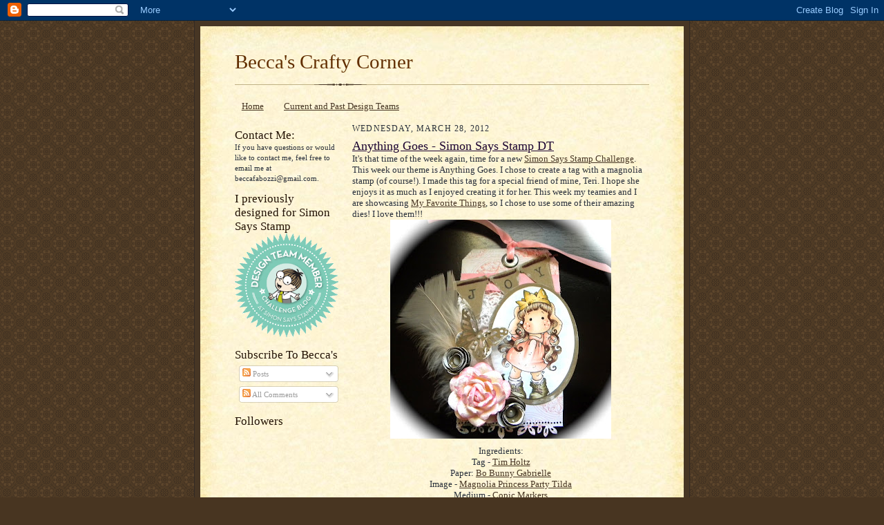

--- FILE ---
content_type: text/html; charset=UTF-8
request_url: https://beccascraftycorner.blogspot.com/2012/03/
body_size: 17102
content:
<!DOCTYPE html>
<html dir='ltr'>
<head>
<link href='https://www.blogger.com/static/v1/widgets/2944754296-widget_css_bundle.css' rel='stylesheet' type='text/css'/>
<meta content='text/html; charset=UTF-8' http-equiv='Content-Type'/>
<meta content='blogger' name='generator'/>
<link href='https://beccascraftycorner.blogspot.com/favicon.ico' rel='icon' type='image/x-icon'/>
<link href='http://beccascraftycorner.blogspot.com/2012/03/' rel='canonical'/>
<link rel="alternate" type="application/atom+xml" title="Becca&#39;s Crafty Corner - Atom" href="https://beccascraftycorner.blogspot.com/feeds/posts/default" />
<link rel="alternate" type="application/rss+xml" title="Becca&#39;s Crafty Corner - RSS" href="https://beccascraftycorner.blogspot.com/feeds/posts/default?alt=rss" />
<link rel="service.post" type="application/atom+xml" title="Becca&#39;s Crafty Corner - Atom" href="https://www.blogger.com/feeds/4448532837266012095/posts/default" />
<!--Can't find substitution for tag [blog.ieCssRetrofitLinks]-->
<meta content='http://beccascraftycorner.blogspot.com/2012/03/' property='og:url'/>
<meta content='Becca&#39;s Crafty Corner' property='og:title'/>
<meta content='' property='og:description'/>
<title>Becca's Crafty Corner: March 2012</title>
<style id='page-skin-1' type='text/css'><!--
/*
-----------------------------------------------------
Blogger Template Style Sheet
Name:     Scribe
Date:     27 Feb 2004
Updated by: Blogger Team
------------------------------------------------------ */
/* Defaults
----------------------------------------------- */
body {
margin:0;
padding:0;
font-size: small;
text-align:center;
color:#29303b;
line-height:1.3em;
background:#483521 url("https://resources.blogblog.com/blogblog/data/scribe/bg.gif") repeat;
}
blockquote {
font-style:italic;
padding:0 32px;
line-height:1.6;
margin-top:0;
margin-right:0;
margin-bottom:.6em;
margin-left:0;
}
p {
margin:0;
padding:0;
}
abbr, acronym {
cursor:help;
font-style:normal;
}
code {
font-size: 90%;
white-space:normal;
color:#666;
}
hr {display:none;}
img {border:0;}
/* Link styles */
a:link {
color:#473624;
text-decoration:underline;
}
a:visited {
color: #956839;
text-decoration:underline;
}
a:hover {
color: #956839;
text-decoration:underline;
}
a:active {
color: #956839;
}
/* Layout
----------------------------------------------- */
#outer-wrapper {
background-color:#473624;
border-left:1px solid #332A24;
border-right:1px solid #332A24;
width:700px;
margin:0px auto;
padding:8px;
text-align:center;
font: normal normal 100% Georgia, Times New Roman,Sans-Serif;;
}
#main-top {
width:700px;
height:49px;
background:#FFF3DB url("https://resources.blogblog.com/blogblog/data/scribe/bg_paper_top.jpg") no-repeat top left;
margin:0px;
padding:0px;
display:block;
}
#main-bot {
width:700px;
height:81px;
background:#FFF3DB url("https://resources.blogblog.com/blogblog/data/scribe/bg_paper_bot.jpg") no-repeat top left;
margin:0;
padding:0;
display:block;
}
#wrap2 {
width:700px;
background:#FFF3DB url("https://resources.blogblog.com/blogblog/data/scribe/bg_paper_mid.jpg") repeat-y;
margin-top: -14px;
margin-right: 0px;
margin-bottom: 0px;
margin-left: 0px;
text-align:left;
display:block;
}
#wrap3 {
padding:0 50px;
}
.Header {
}
h1 {
margin:0;
padding-top:0;
padding-right:0;
padding-bottom:6px;
padding-left:0;
font: normal normal 225% Georgia, Times New Roman,sans-serif;
color: #612e00;
}
h1 a:link {
text-decoration:none;
color: #612e00;
}
h1 a:visited {
text-decoration:none;
}
h1 a:hover {
border:0;
text-decoration:none;
}
.Header .description {
margin:0;
padding:0;
line-height:1.5em;
color: #29303B;
font: italic normal 100% Georgia, Times New Roman, sans-serif;
}
#sidebar-wrapper {
clear:left;
}
#main {
width:430px;
float:right;
padding:8px 0;
margin:0;
word-wrap: break-word; /* fix for long text breaking sidebar float in IE */
overflow: hidden;     /* fix for long non-text content breaking IE sidebar float */
}
#sidebar {
width:150px;
float:left;
padding:8px 0;
margin:0;
word-wrap: break-word; /* fix for long text breaking sidebar float in IE */
overflow: hidden;     /* fix for long non-text content breaking IE sidebar float */
}
#footer {
clear:both;
background:url("https://resources.blogblog.com/blogblog/data/scribe/divider.gif") no-repeat top left;
padding-top:10px;
_padding-top:6px; /* IE Windows target */
}
#footer p {
line-height:1.5em;
font-size:75%;
}
/* Typography :: Main entry
----------------------------------------------- */
h2.date-header {
font-weight:normal;
text-transform:uppercase;
letter-spacing:.1em;
font-size:90%;
margin:0;
padding:0;
}
.post {
margin-top:8px;
margin-right:0;
margin-bottom:24px;
margin-left:0;
}
.post h3 {
font-weight:normal;
font-size:140%;
color:#1b0431;
margin:0;
padding:0;
}
.post h3 a {
color: #1b0431;
}
.post-body p {
line-height:1.5em;
margin-top:0;
margin-right:0;
margin-bottom:.6em;
margin-left:0;
}
.post-footer {
font-family: Verdana, sans-serif;
font-size:74%;
border-top:1px solid #BFB186;
padding-top:6px;
}
.post-footer a {
margin-right: 6px;
}
.post ul {
margin:0;
padding:0;
}
.post li {
line-height:1.5em;
list-style:none;
background:url("https://resources.blogblog.com/blogblog/data/scribe/list_icon.gif") no-repeat left .3em;
vertical-align:top;
padding-top: 0;
padding-right: 0;
padding-bottom: .6em;
padding-left: 17px;
margin:0;
}
.feed-links {
clear: both;
line-height: 2.5em;
}
#blog-pager-newer-link {
float: left;
}
#blog-pager-older-link {
float: right;
}
#blog-pager {
text-align: center;
}
/* Typography :: Sidebar
----------------------------------------------- */
.sidebar h2 {
margin:0;
padding:0;
color:#211104;
font: normal normal 150% Georgia, Times New Roman,sans-serif;
}
.sidebar h2 img {
margin-bottom:-4px;
}
.sidebar .widget {
font-size:86%;
margin-top:6px;
margin-right:0;
margin-bottom:12px;
margin-left:0;
padding:0;
line-height: 1.4em;
}
.sidebar ul li {
list-style: none;
margin:0;
}
.sidebar ul {
margin-left: 0;
padding-left: 0;
}
/* Comments
----------------------------------------------- */
#comments {}
#comments h4 {
font-weight:normal;
font-size:120%;
color:#29303B;
margin:0;
padding:0;
}
#comments-block {
line-height:1.5em;
}
.comment-author {
background:url("https://resources.blogblog.com/blogblog/data/scribe/list_icon.gif") no-repeat 2px .35em;
margin:.5em 0 0;
padding-top:0;
padding-right:0;
padding-bottom:0;
padding-left:20px;
font-weight:bold;
}
.comment-body {
margin:0;
padding-top:0;
padding-right:0;
padding-bottom:0;
padding-left:20px;
}
.comment-body p {
font-size:100%;
margin-top:0;
margin-right:0;
margin-bottom:.2em;
margin-left:0;
}
.comment-footer {
color:#29303B;
font-size:74%;
margin:0 0 10px;
padding-top:0;
padding-right:0;
padding-bottom:.75em;
padding-left:20px;
}
.comment-footer a:link {
color:#473624;
text-decoration:underline;
}
.comment-footer a:visited {
color:#716E6C;
text-decoration:underline;
}
.comment-footer a:hover {
color:#956839;
text-decoration:underline;
}
.comment-footer a:active {
color:#956839;
text-decoration:none;
}
.deleted-comment {
font-style:italic;
color:gray;
}
/* Profile
----------------------------------------------- */
#main .profile-data {
display:inline;
}
.profile-datablock, .profile-textblock {
margin-top:0;
margin-right:0;
margin-bottom:4px;
margin-left:0;
}
.profile-data {
margin:0;
padding-top:0;
padding-right:8px;
padding-bottom:0;
padding-left:0;
text-transform:uppercase;
letter-spacing:.1em;
font-size:90%;
color:#211104;
}
.profile-img {
float: left;
margin-top: 0;
margin-right: 5px;
margin-bottom: 5px;
margin-left: 0;
border:1px solid #A2907D;
padding:2px;
}
#header .widget, #main .widget {
margin-bottom:12px;
padding-bottom:12px;
}
#header {
background:url("https://resources.blogblog.com/blogblog/data/scribe/divider.gif") no-repeat bottom left;
}
/** Page structure tweaks for layout editor wireframe */
body#layout #outer-wrapper {
margin-top: 0;
padding-top: 0;
}
body#layout #wrap2,
body#layout #wrap3 {
margin-top: 0;
}
body#layout #main-top {
display:none;
}

--></style>
<link href='https://www.blogger.com/dyn-css/authorization.css?targetBlogID=4448532837266012095&amp;zx=009620f1-d983-4732-aa74-7ef19639f32b' media='none' onload='if(media!=&#39;all&#39;)media=&#39;all&#39;' rel='stylesheet'/><noscript><link href='https://www.blogger.com/dyn-css/authorization.css?targetBlogID=4448532837266012095&amp;zx=009620f1-d983-4732-aa74-7ef19639f32b' rel='stylesheet'/></noscript>
<meta name='google-adsense-platform-account' content='ca-host-pub-1556223355139109'/>
<meta name='google-adsense-platform-domain' content='blogspot.com'/>

</head>
<body>
<div class='navbar section' id='navbar'><div class='widget Navbar' data-version='1' id='Navbar1'><script type="text/javascript">
    function setAttributeOnload(object, attribute, val) {
      if(window.addEventListener) {
        window.addEventListener('load',
          function(){ object[attribute] = val; }, false);
      } else {
        window.attachEvent('onload', function(){ object[attribute] = val; });
      }
    }
  </script>
<div id="navbar-iframe-container"></div>
<script type="text/javascript" src="https://apis.google.com/js/platform.js"></script>
<script type="text/javascript">
      gapi.load("gapi.iframes:gapi.iframes.style.bubble", function() {
        if (gapi.iframes && gapi.iframes.getContext) {
          gapi.iframes.getContext().openChild({
              url: 'https://www.blogger.com/navbar/4448532837266012095?origin\x3dhttps://beccascraftycorner.blogspot.com',
              where: document.getElementById("navbar-iframe-container"),
              id: "navbar-iframe"
          });
        }
      });
    </script><script type="text/javascript">
(function() {
var script = document.createElement('script');
script.type = 'text/javascript';
script.src = '//pagead2.googlesyndication.com/pagead/js/google_top_exp.js';
var head = document.getElementsByTagName('head')[0];
if (head) {
head.appendChild(script);
}})();
</script>
</div></div>
<div id='outer-wrapper'>
<div id='main-top'></div>
<!-- placeholder for image -->
<div id='wrap2'><div id='wrap3'>
<div class='header section' id='header'><div class='widget Header' data-version='1' id='Header1'>
<div id='header-inner'>
<div class='titlewrapper'>
<h1 class='title'>
<a href='https://beccascraftycorner.blogspot.com/'>
Becca's Crafty Corner
</a>
</h1>
</div>
<div class='descriptionwrapper'>
<p class='description'><span>
</span></p>
</div>
</div>
</div></div>
<div id='crosscol-wrapper' style='text-align:center'>
<div class='crosscol section' id='crosscol'><div class='widget PageList' data-version='1' id='PageList1'>
<h2>Pages</h2>
<div class='widget-content'>
<ul>
<li>
<a href='https://beccascraftycorner.blogspot.com/'>Home</a>
</li>
<li>
<a href='https://beccascraftycorner.blogspot.com/p/design-teams.html'>Current and Past Design Teams</a>
</li>
</ul>
<div class='clear'></div>
</div>
</div></div>
</div>
<div id='sidebar-wrapper'>
<div class='sidebar section' id='sidebar'><div class='widget Text' data-version='1' id='Text3'>
<h2 class='title'>Contact Me:</h2>
<div class='widget-content'>
If you have questions or would like to contact me, feel free to email me at beccafabozzi@gmail.com.
</div>
<div class='clear'></div>
</div><div class='widget Image' data-version='1' id='Image6'>
<h2>I previously designed for Simon Says Stamp</h2>
<div class='widget-content'>
<a href='http://www.simonsaysstamp.com'>
<img alt='I previously designed for Simon Says Stamp' height='150' id='Image6_img' src='https://blogger.googleusercontent.com/img/b/R29vZ2xl/AVvXsEiFkqE7uxyQAzpM4X3jlNOBRhJIMAqrmqZD4B2azSTIJDS2YHbJ_Wq3q_sOKJFCHj0Xk1B3BBWzAlOOxC2u-ITYspBk43s4cQvAnnrd8V0NawFNaByiSnAxN2Z2rC406prYjHHgX1bsP8I/s150/SSS_designteam.gif' width='150'/>
</a>
<br/>
</div>
<div class='clear'></div>
</div><div class='widget Subscribe' data-version='1' id='Subscribe1'>
<div style='white-space:nowrap'>
<h2 class='title'>Subscribe To Becca's Crafty Corner</h2>
<div class='widget-content'>
<div class='subscribe-wrapper subscribe-type-POST'>
<div class='subscribe expanded subscribe-type-POST' id='SW_READER_LIST_Subscribe1POST' style='display:none;'>
<div class='top'>
<span class='inner' onclick='return(_SW_toggleReaderList(event, "Subscribe1POST"));'>
<img class='subscribe-dropdown-arrow' src='https://resources.blogblog.com/img/widgets/arrow_dropdown.gif'/>
<img align='absmiddle' alt='' border='0' class='feed-icon' src='https://resources.blogblog.com/img/icon_feed12.png'/>
Posts
</span>
<div class='feed-reader-links'>
<a class='feed-reader-link' href='https://www.netvibes.com/subscribe.php?url=https%3A%2F%2Fbeccascraftycorner.blogspot.com%2Ffeeds%2Fposts%2Fdefault' target='_blank'>
<img src='https://resources.blogblog.com/img/widgets/subscribe-netvibes.png'/>
</a>
<a class='feed-reader-link' href='https://add.my.yahoo.com/content?url=https%3A%2F%2Fbeccascraftycorner.blogspot.com%2Ffeeds%2Fposts%2Fdefault' target='_blank'>
<img src='https://resources.blogblog.com/img/widgets/subscribe-yahoo.png'/>
</a>
<a class='feed-reader-link' href='https://beccascraftycorner.blogspot.com/feeds/posts/default' target='_blank'>
<img align='absmiddle' class='feed-icon' src='https://resources.blogblog.com/img/icon_feed12.png'/>
                  Atom
                </a>
</div>
</div>
<div class='bottom'></div>
</div>
<div class='subscribe' id='SW_READER_LIST_CLOSED_Subscribe1POST' onclick='return(_SW_toggleReaderList(event, "Subscribe1POST"));'>
<div class='top'>
<span class='inner'>
<img class='subscribe-dropdown-arrow' src='https://resources.blogblog.com/img/widgets/arrow_dropdown.gif'/>
<span onclick='return(_SW_toggleReaderList(event, "Subscribe1POST"));'>
<img align='absmiddle' alt='' border='0' class='feed-icon' src='https://resources.blogblog.com/img/icon_feed12.png'/>
Posts
</span>
</span>
</div>
<div class='bottom'></div>
</div>
</div>
<div class='subscribe-wrapper subscribe-type-COMMENT'>
<div class='subscribe expanded subscribe-type-COMMENT' id='SW_READER_LIST_Subscribe1COMMENT' style='display:none;'>
<div class='top'>
<span class='inner' onclick='return(_SW_toggleReaderList(event, "Subscribe1COMMENT"));'>
<img class='subscribe-dropdown-arrow' src='https://resources.blogblog.com/img/widgets/arrow_dropdown.gif'/>
<img align='absmiddle' alt='' border='0' class='feed-icon' src='https://resources.blogblog.com/img/icon_feed12.png'/>
All Comments
</span>
<div class='feed-reader-links'>
<a class='feed-reader-link' href='https://www.netvibes.com/subscribe.php?url=https%3A%2F%2Fbeccascraftycorner.blogspot.com%2Ffeeds%2Fcomments%2Fdefault' target='_blank'>
<img src='https://resources.blogblog.com/img/widgets/subscribe-netvibes.png'/>
</a>
<a class='feed-reader-link' href='https://add.my.yahoo.com/content?url=https%3A%2F%2Fbeccascraftycorner.blogspot.com%2Ffeeds%2Fcomments%2Fdefault' target='_blank'>
<img src='https://resources.blogblog.com/img/widgets/subscribe-yahoo.png'/>
</a>
<a class='feed-reader-link' href='https://beccascraftycorner.blogspot.com/feeds/comments/default' target='_blank'>
<img align='absmiddle' class='feed-icon' src='https://resources.blogblog.com/img/icon_feed12.png'/>
                  Atom
                </a>
</div>
</div>
<div class='bottom'></div>
</div>
<div class='subscribe' id='SW_READER_LIST_CLOSED_Subscribe1COMMENT' onclick='return(_SW_toggleReaderList(event, "Subscribe1COMMENT"));'>
<div class='top'>
<span class='inner'>
<img class='subscribe-dropdown-arrow' src='https://resources.blogblog.com/img/widgets/arrow_dropdown.gif'/>
<span onclick='return(_SW_toggleReaderList(event, "Subscribe1COMMENT"));'>
<img align='absmiddle' alt='' border='0' class='feed-icon' src='https://resources.blogblog.com/img/icon_feed12.png'/>
All Comments
</span>
</span>
</div>
<div class='bottom'></div>
</div>
</div>
<div style='clear:both'></div>
</div>
</div>
<div class='clear'></div>
</div><div class='widget Followers' data-version='1' id='Followers1'>
<h2 class='title'>Followers</h2>
<div class='widget-content'>
<div id='Followers1-wrapper'>
<div style='margin-right:2px;'>
<div><script type="text/javascript" src="https://apis.google.com/js/platform.js"></script>
<div id="followers-iframe-container"></div>
<script type="text/javascript">
    window.followersIframe = null;
    function followersIframeOpen(url) {
      gapi.load("gapi.iframes", function() {
        if (gapi.iframes && gapi.iframes.getContext) {
          window.followersIframe = gapi.iframes.getContext().openChild({
            url: url,
            where: document.getElementById("followers-iframe-container"),
            messageHandlersFilter: gapi.iframes.CROSS_ORIGIN_IFRAMES_FILTER,
            messageHandlers: {
              '_ready': function(obj) {
                window.followersIframe.getIframeEl().height = obj.height;
              },
              'reset': function() {
                window.followersIframe.close();
                followersIframeOpen("https://www.blogger.com/followers/frame/4448532837266012095?colors\x3dCgt0cmFuc3BhcmVudBILdHJhbnNwYXJlbnQaByMyOTMwM2IiByMwMDAwMDAqByNGRkZGRkYyByMwMDAwMDA6ByMyOTMwM2JCByMwMDAwMDBKByMwMDAwMDBSByNGRkZGRkZaC3RyYW5zcGFyZW50\x26pageSize\x3d21\x26hl\x3den\x26origin\x3dhttps://beccascraftycorner.blogspot.com");
              },
              'open': function(url) {
                window.followersIframe.close();
                followersIframeOpen(url);
              }
            }
          });
        }
      });
    }
    followersIframeOpen("https://www.blogger.com/followers/frame/4448532837266012095?colors\x3dCgt0cmFuc3BhcmVudBILdHJhbnNwYXJlbnQaByMyOTMwM2IiByMwMDAwMDAqByNGRkZGRkYyByMwMDAwMDA6ByMyOTMwM2JCByMwMDAwMDBKByMwMDAwMDBSByNGRkZGRkZaC3RyYW5zcGFyZW50\x26pageSize\x3d21\x26hl\x3den\x26origin\x3dhttps://beccascraftycorner.blogspot.com");
  </script></div>
</div>
</div>
<div class='clear'></div>
</div>
</div><div class='widget HTML' data-version='1' id='HTML10'>
<h2 class='title'>Magnolia Stamp Lovers</h2>
<div class='widget-content'>
<center><a href="http://magnoliastamplovers.blogspot.com/"><img border="0" src="https://lh3.googleusercontent.com/blogger_img_proxy/AEn0k_uOlmw3gteyYcBjl5_5iSmSq0fBlVojqet4urZkHGBe5oW69p9MAz4C-XIJIgsW-WFPMAUPJTzxf9zhF41QzXKfVs8QGgThxXFTubCWfqDAji4S36lkS09EGKz8vHBZ2IbI97O2c0zyu48bjRTa4P3rnCWJbG0dpzNNNQ=s0-d"></a></center>
</div>
<div class='clear'></div>
</div><div class='widget Image' data-version='1' id='Image2'>
<h2>Jameson</h2>
<div class='widget-content'>
<img alt='Jameson' height='113' id='Image2_img' src='https://blogger.googleusercontent.com/img/b/R29vZ2xl/AVvXsEjefUI-gHR9JHgyZgFc5cmfmlZimYYltqPSIq4Qdvf74NUYSCTp1OEgJr5W9S9-0IgfIMlSjLUwMcILoSNaGE4Dly6d8Gj-UbXxqd9ezrwYjnQsVHeNbinmK1XQ9CoWhJpxGOZhooa44wqL/s150/DSCN3096.JPG' width='150'/>
<br/>
<span class='caption'>Our new addition, Jameson, born 9/15/09</span>
</div>
<div class='clear'></div>
</div><div class='widget Image' data-version='1' id='Image1'>
<h2>Grayson and I</h2>
<div class='widget-content'>
<img alt='Grayson and I' height='112' id='Image1_img' src='//2.bp.blogspot.com/_GGQdD4sP0zQ/Svm52_6PoTI/AAAAAAAAABE/gnvd7sDWti8/S150/of%3D50,590,442-1.jpeg' width='150'/>
<br/>
<span class='caption'>My oldest son, Grayson, and I</span>
</div>
<div class='clear'></div>
</div><div class='widget Text' data-version='1' id='Text1'>
<h2 class='title'>Welcome!</h2>
<div class='widget-content'>
Welcome to my blog of crafty creations.  I am new to all of this, so I am excited to watch my creations evolve as I learn new tricks and techniques.  Please leave comments for me so that I can learn from you too!!!!
</div>
<div class='clear'></div>
</div><div class='widget BlogSearch' data-version='1' id='BlogSearch1'>
<h2 class='title'>Search This Blog</h2>
<div class='widget-content'>
<div id='BlogSearch1_form'>
<form action='https://beccascraftycorner.blogspot.com/search' class='gsc-search-box' target='_top'>
<table cellpadding='0' cellspacing='0' class='gsc-search-box'>
<tbody>
<tr>
<td class='gsc-input'>
<input autocomplete='off' class='gsc-input' name='q' size='10' title='search' type='text' value=''/>
</td>
<td class='gsc-search-button'>
<input class='gsc-search-button' title='search' type='submit' value='Search'/>
</td>
</tr>
</tbody>
</table>
</form>
</div>
</div>
<div class='clear'></div>
</div><div class='widget BlogArchive' data-version='1' id='BlogArchive1'>
<h2>Blog Archive</h2>
<div class='widget-content'>
<div id='ArchiveList'>
<div id='BlogArchive1_ArchiveList'>
<ul class='hierarchy'>
<li class='archivedate collapsed'>
<a class='toggle' href='javascript:void(0)'>
<span class='zippy'>

        &#9658;&#160;
      
</span>
</a>
<a class='post-count-link' href='https://beccascraftycorner.blogspot.com/2019/'>
2019
</a>
<span class='post-count' dir='ltr'>(1)</span>
<ul class='hierarchy'>
<li class='archivedate collapsed'>
<a class='toggle' href='javascript:void(0)'>
<span class='zippy'>

        &#9658;&#160;
      
</span>
</a>
<a class='post-count-link' href='https://beccascraftycorner.blogspot.com/2019/07/'>
July
</a>
<span class='post-count' dir='ltr'>(1)</span>
</li>
</ul>
</li>
</ul>
<ul class='hierarchy'>
<li class='archivedate expanded'>
<a class='toggle' href='javascript:void(0)'>
<span class='zippy toggle-open'>

        &#9660;&#160;
      
</span>
</a>
<a class='post-count-link' href='https://beccascraftycorner.blogspot.com/2012/'>
2012
</a>
<span class='post-count' dir='ltr'>(24)</span>
<ul class='hierarchy'>
<li class='archivedate collapsed'>
<a class='toggle' href='javascript:void(0)'>
<span class='zippy'>

        &#9658;&#160;
      
</span>
</a>
<a class='post-count-link' href='https://beccascraftycorner.blogspot.com/2012/06/'>
June
</a>
<span class='post-count' dir='ltr'>(2)</span>
</li>
</ul>
<ul class='hierarchy'>
<li class='archivedate collapsed'>
<a class='toggle' href='javascript:void(0)'>
<span class='zippy'>

        &#9658;&#160;
      
</span>
</a>
<a class='post-count-link' href='https://beccascraftycorner.blogspot.com/2012/05/'>
May
</a>
<span class='post-count' dir='ltr'>(4)</span>
</li>
</ul>
<ul class='hierarchy'>
<li class='archivedate collapsed'>
<a class='toggle' href='javascript:void(0)'>
<span class='zippy'>

        &#9658;&#160;
      
</span>
</a>
<a class='post-count-link' href='https://beccascraftycorner.blogspot.com/2012/04/'>
April
</a>
<span class='post-count' dir='ltr'>(4)</span>
</li>
</ul>
<ul class='hierarchy'>
<li class='archivedate expanded'>
<a class='toggle' href='javascript:void(0)'>
<span class='zippy toggle-open'>

        &#9660;&#160;
      
</span>
</a>
<a class='post-count-link' href='https://beccascraftycorner.blogspot.com/2012/03/'>
March
</a>
<span class='post-count' dir='ltr'>(4)</span>
<ul class='posts'>
<li><a href='https://beccascraftycorner.blogspot.com/2012/03/anything-goes-simon-says-stamp-dt.html'>Anything Goes - Simon Says Stamp DT</a></li>
<li><a href='https://beccascraftycorner.blogspot.com/2012/03/bingo-simon-says-stamp-dt.html'>BINGO - Simon Says Stamp DT</a></li>
<li><a href='https://beccascraftycorner.blogspot.com/2012/03/bit-o-green-simon-says-stamp-dt.html'>A Bit O&#39; Green - Simon Says Stamp DT</a></li>
<li><a href='https://beccascraftycorner.blogspot.com/2012/03/for-special-lady-simon-says-stamp-dt.html'>For a special lady - Simon Says Stamp DT</a></li>
</ul>
</li>
</ul>
<ul class='hierarchy'>
<li class='archivedate collapsed'>
<a class='toggle' href='javascript:void(0)'>
<span class='zippy'>

        &#9658;&#160;
      
</span>
</a>
<a class='post-count-link' href='https://beccascraftycorner.blogspot.com/2012/02/'>
February
</a>
<span class='post-count' dir='ltr'>(6)</span>
</li>
</ul>
<ul class='hierarchy'>
<li class='archivedate collapsed'>
<a class='toggle' href='javascript:void(0)'>
<span class='zippy'>

        &#9658;&#160;
      
</span>
</a>
<a class='post-count-link' href='https://beccascraftycorner.blogspot.com/2012/01/'>
January
</a>
<span class='post-count' dir='ltr'>(4)</span>
</li>
</ul>
</li>
</ul>
<ul class='hierarchy'>
<li class='archivedate collapsed'>
<a class='toggle' href='javascript:void(0)'>
<span class='zippy'>

        &#9658;&#160;
      
</span>
</a>
<a class='post-count-link' href='https://beccascraftycorner.blogspot.com/2011/'>
2011
</a>
<span class='post-count' dir='ltr'>(226)</span>
<ul class='hierarchy'>
<li class='archivedate collapsed'>
<a class='toggle' href='javascript:void(0)'>
<span class='zippy'>

        &#9658;&#160;
      
</span>
</a>
<a class='post-count-link' href='https://beccascraftycorner.blogspot.com/2011/12/'>
December
</a>
<span class='post-count' dir='ltr'>(5)</span>
</li>
</ul>
<ul class='hierarchy'>
<li class='archivedate collapsed'>
<a class='toggle' href='javascript:void(0)'>
<span class='zippy'>

        &#9658;&#160;
      
</span>
</a>
<a class='post-count-link' href='https://beccascraftycorner.blogspot.com/2011/11/'>
November
</a>
<span class='post-count' dir='ltr'>(8)</span>
</li>
</ul>
<ul class='hierarchy'>
<li class='archivedate collapsed'>
<a class='toggle' href='javascript:void(0)'>
<span class='zippy'>

        &#9658;&#160;
      
</span>
</a>
<a class='post-count-link' href='https://beccascraftycorner.blogspot.com/2011/10/'>
October
</a>
<span class='post-count' dir='ltr'>(15)</span>
</li>
</ul>
<ul class='hierarchy'>
<li class='archivedate collapsed'>
<a class='toggle' href='javascript:void(0)'>
<span class='zippy'>

        &#9658;&#160;
      
</span>
</a>
<a class='post-count-link' href='https://beccascraftycorner.blogspot.com/2011/09/'>
September
</a>
<span class='post-count' dir='ltr'>(13)</span>
</li>
</ul>
<ul class='hierarchy'>
<li class='archivedate collapsed'>
<a class='toggle' href='javascript:void(0)'>
<span class='zippy'>

        &#9658;&#160;
      
</span>
</a>
<a class='post-count-link' href='https://beccascraftycorner.blogspot.com/2011/08/'>
August
</a>
<span class='post-count' dir='ltr'>(25)</span>
</li>
</ul>
<ul class='hierarchy'>
<li class='archivedate collapsed'>
<a class='toggle' href='javascript:void(0)'>
<span class='zippy'>

        &#9658;&#160;
      
</span>
</a>
<a class='post-count-link' href='https://beccascraftycorner.blogspot.com/2011/07/'>
July
</a>
<span class='post-count' dir='ltr'>(22)</span>
</li>
</ul>
<ul class='hierarchy'>
<li class='archivedate collapsed'>
<a class='toggle' href='javascript:void(0)'>
<span class='zippy'>

        &#9658;&#160;
      
</span>
</a>
<a class='post-count-link' href='https://beccascraftycorner.blogspot.com/2011/06/'>
June
</a>
<span class='post-count' dir='ltr'>(30)</span>
</li>
</ul>
<ul class='hierarchy'>
<li class='archivedate collapsed'>
<a class='toggle' href='javascript:void(0)'>
<span class='zippy'>

        &#9658;&#160;
      
</span>
</a>
<a class='post-count-link' href='https://beccascraftycorner.blogspot.com/2011/05/'>
May
</a>
<span class='post-count' dir='ltr'>(29)</span>
</li>
</ul>
<ul class='hierarchy'>
<li class='archivedate collapsed'>
<a class='toggle' href='javascript:void(0)'>
<span class='zippy'>

        &#9658;&#160;
      
</span>
</a>
<a class='post-count-link' href='https://beccascraftycorner.blogspot.com/2011/04/'>
April
</a>
<span class='post-count' dir='ltr'>(23)</span>
</li>
</ul>
<ul class='hierarchy'>
<li class='archivedate collapsed'>
<a class='toggle' href='javascript:void(0)'>
<span class='zippy'>

        &#9658;&#160;
      
</span>
</a>
<a class='post-count-link' href='https://beccascraftycorner.blogspot.com/2011/03/'>
March
</a>
<span class='post-count' dir='ltr'>(14)</span>
</li>
</ul>
<ul class='hierarchy'>
<li class='archivedate collapsed'>
<a class='toggle' href='javascript:void(0)'>
<span class='zippy'>

        &#9658;&#160;
      
</span>
</a>
<a class='post-count-link' href='https://beccascraftycorner.blogspot.com/2011/02/'>
February
</a>
<span class='post-count' dir='ltr'>(23)</span>
</li>
</ul>
<ul class='hierarchy'>
<li class='archivedate collapsed'>
<a class='toggle' href='javascript:void(0)'>
<span class='zippy'>

        &#9658;&#160;
      
</span>
</a>
<a class='post-count-link' href='https://beccascraftycorner.blogspot.com/2011/01/'>
January
</a>
<span class='post-count' dir='ltr'>(19)</span>
</li>
</ul>
</li>
</ul>
<ul class='hierarchy'>
<li class='archivedate collapsed'>
<a class='toggle' href='javascript:void(0)'>
<span class='zippy'>

        &#9658;&#160;
      
</span>
</a>
<a class='post-count-link' href='https://beccascraftycorner.blogspot.com/2010/'>
2010
</a>
<span class='post-count' dir='ltr'>(112)</span>
<ul class='hierarchy'>
<li class='archivedate collapsed'>
<a class='toggle' href='javascript:void(0)'>
<span class='zippy'>

        &#9658;&#160;
      
</span>
</a>
<a class='post-count-link' href='https://beccascraftycorner.blogspot.com/2010/12/'>
December
</a>
<span class='post-count' dir='ltr'>(20)</span>
</li>
</ul>
<ul class='hierarchy'>
<li class='archivedate collapsed'>
<a class='toggle' href='javascript:void(0)'>
<span class='zippy'>

        &#9658;&#160;
      
</span>
</a>
<a class='post-count-link' href='https://beccascraftycorner.blogspot.com/2010/11/'>
November
</a>
<span class='post-count' dir='ltr'>(25)</span>
</li>
</ul>
<ul class='hierarchy'>
<li class='archivedate collapsed'>
<a class='toggle' href='javascript:void(0)'>
<span class='zippy'>

        &#9658;&#160;
      
</span>
</a>
<a class='post-count-link' href='https://beccascraftycorner.blogspot.com/2010/10/'>
October
</a>
<span class='post-count' dir='ltr'>(24)</span>
</li>
</ul>
<ul class='hierarchy'>
<li class='archivedate collapsed'>
<a class='toggle' href='javascript:void(0)'>
<span class='zippy'>

        &#9658;&#160;
      
</span>
</a>
<a class='post-count-link' href='https://beccascraftycorner.blogspot.com/2010/09/'>
September
</a>
<span class='post-count' dir='ltr'>(6)</span>
</li>
</ul>
<ul class='hierarchy'>
<li class='archivedate collapsed'>
<a class='toggle' href='javascript:void(0)'>
<span class='zippy'>

        &#9658;&#160;
      
</span>
</a>
<a class='post-count-link' href='https://beccascraftycorner.blogspot.com/2010/08/'>
August
</a>
<span class='post-count' dir='ltr'>(3)</span>
</li>
</ul>
<ul class='hierarchy'>
<li class='archivedate collapsed'>
<a class='toggle' href='javascript:void(0)'>
<span class='zippy'>

        &#9658;&#160;
      
</span>
</a>
<a class='post-count-link' href='https://beccascraftycorner.blogspot.com/2010/06/'>
June
</a>
<span class='post-count' dir='ltr'>(2)</span>
</li>
</ul>
<ul class='hierarchy'>
<li class='archivedate collapsed'>
<a class='toggle' href='javascript:void(0)'>
<span class='zippy'>

        &#9658;&#160;
      
</span>
</a>
<a class='post-count-link' href='https://beccascraftycorner.blogspot.com/2010/05/'>
May
</a>
<span class='post-count' dir='ltr'>(5)</span>
</li>
</ul>
<ul class='hierarchy'>
<li class='archivedate collapsed'>
<a class='toggle' href='javascript:void(0)'>
<span class='zippy'>

        &#9658;&#160;
      
</span>
</a>
<a class='post-count-link' href='https://beccascraftycorner.blogspot.com/2010/04/'>
April
</a>
<span class='post-count' dir='ltr'>(7)</span>
</li>
</ul>
<ul class='hierarchy'>
<li class='archivedate collapsed'>
<a class='toggle' href='javascript:void(0)'>
<span class='zippy'>

        &#9658;&#160;
      
</span>
</a>
<a class='post-count-link' href='https://beccascraftycorner.blogspot.com/2010/03/'>
March
</a>
<span class='post-count' dir='ltr'>(10)</span>
</li>
</ul>
<ul class='hierarchy'>
<li class='archivedate collapsed'>
<a class='toggle' href='javascript:void(0)'>
<span class='zippy'>

        &#9658;&#160;
      
</span>
</a>
<a class='post-count-link' href='https://beccascraftycorner.blogspot.com/2010/02/'>
February
</a>
<span class='post-count' dir='ltr'>(10)</span>
</li>
</ul>
</li>
</ul>
<ul class='hierarchy'>
<li class='archivedate collapsed'>
<a class='toggle' href='javascript:void(0)'>
<span class='zippy'>

        &#9658;&#160;
      
</span>
</a>
<a class='post-count-link' href='https://beccascraftycorner.blogspot.com/2009/'>
2009
</a>
<span class='post-count' dir='ltr'>(7)</span>
<ul class='hierarchy'>
<li class='archivedate collapsed'>
<a class='toggle' href='javascript:void(0)'>
<span class='zippy'>

        &#9658;&#160;
      
</span>
</a>
<a class='post-count-link' href='https://beccascraftycorner.blogspot.com/2009/12/'>
December
</a>
<span class='post-count' dir='ltr'>(2)</span>
</li>
</ul>
<ul class='hierarchy'>
<li class='archivedate collapsed'>
<a class='toggle' href='javascript:void(0)'>
<span class='zippy'>

        &#9658;&#160;
      
</span>
</a>
<a class='post-count-link' href='https://beccascraftycorner.blogspot.com/2009/11/'>
November
</a>
<span class='post-count' dir='ltr'>(5)</span>
</li>
</ul>
</li>
</ul>
</div>
</div>
<div class='clear'></div>
</div>
</div><div class='widget Profile' data-version='1' id='Profile1'>
<h2>About Me</h2>
<div class='widget-content'>
<a href='https://www.blogger.com/profile/02582772087075491867'><img alt='My photo' class='profile-img' height='60' src='//blogger.googleusercontent.com/img/b/R29vZ2xl/AVvXsEicvZFJbKd_ZAYELuyIhmocdBKRO7vYL3a7N3SM6NFZUR_XlDDYt0USrF4ZyoXN2HAqV7HjFpFZm1ddu4LzsudXH5E8AOGKD1EfEuHN_bGNpPnMWCSkwuDvc4MTFQHA7ug/s220/gray+and+i.jpg' width='80'/></a>
<dl class='profile-datablock'>
<dt class='profile-data'>
<a class='profile-name-link g-profile' href='https://www.blogger.com/profile/02582772087075491867' rel='author' style='background-image: url(//www.blogger.com/img/logo-16.png);'>
Becca Fabozzi
</a>
</dt>
<dd class='profile-textblock'>I am a stay at home mommy, former teacher.  I stay home with my two young sons, Grayson and Jameson.  I have a newly found obsession with scrapbooking and crafting.</dd>
</dl>
<a class='profile-link' href='https://www.blogger.com/profile/02582772087075491867' rel='author'>View my complete profile</a>
<div class='clear'></div>
</div>
</div></div>
</div>
<div class='main section' id='main'><div class='widget Blog' data-version='1' id='Blog1'>
<div class='blog-posts hfeed'>

          <div class="date-outer">
        
<h2 class='date-header'><span>Wednesday, March 28, 2012</span></h2>

          <div class="date-posts">
        
<div class='post-outer'>
<div class='post hentry uncustomized-post-template' itemprop='blogPost' itemscope='itemscope' itemtype='http://schema.org/BlogPosting'>
<meta content='https://blogger.googleusercontent.com/img/b/R29vZ2xl/AVvXsEhHCGHDO-KVHL2ws5wuAmib-F3AmBfPiji_oFv_hpPTkk6mF3Ym9s6QLxhKrKGbwfOxMsiSHQDWqCDovOJ_qjODBv73beSJNNKYApd5ZgERcFL0rXuhVLO8JxbO8PUz0gzT3ax9_TpK2go/s320/DSCN5116.JPG' itemprop='image_url'/>
<meta content='4448532837266012095' itemprop='blogId'/>
<meta content='4846445563850320495' itemprop='postId'/>
<a name='4846445563850320495'></a>
<h3 class='post-title entry-title' itemprop='name'>
<a href='https://beccascraftycorner.blogspot.com/2012/03/anything-goes-simon-says-stamp-dt.html'>Anything Goes - Simon Says Stamp DT</a>
</h3>
<div class='post-header'>
<div class='post-header-line-1'></div>
</div>
<div class='post-body entry-content' id='post-body-4846445563850320495' itemprop='description articleBody'>
<div>It's that time of the week again, time for a new <a href="http://www.simonsaysstampschallenge.blogspot.com/">Simon Says Stamp Challenge</a>. This week our theme is Anything Goes. I chose to create a tag with a magnolia stamp (of course!).  I made this tag for a special friend of mine, Teri.  I hope she enjoys it as much as I enjoyed creating it for her.  This week my teamies and I are showcasing <a href="http://www.simonsaysstamp.com/servlet/Categories">My Favorite Things</a>, so I chose to use some of their amazing dies!  I love them!!!</div><a href="https://blogger.googleusercontent.com/img/b/R29vZ2xl/AVvXsEhHCGHDO-KVHL2ws5wuAmib-F3AmBfPiji_oFv_hpPTkk6mF3Ym9s6QLxhKrKGbwfOxMsiSHQDWqCDovOJ_qjODBv73beSJNNKYApd5ZgERcFL0rXuhVLO8JxbO8PUz0gzT3ax9_TpK2go/s1600/DSCN5116.JPG" onblur="try {parent.deselectBloggerImageGracefully();} catch(e) {}"><img alt="" border="0" id="BLOGGER_PHOTO_ID_5724759751077216466" src="https://blogger.googleusercontent.com/img/b/R29vZ2xl/AVvXsEhHCGHDO-KVHL2ws5wuAmib-F3AmBfPiji_oFv_hpPTkk6mF3Ym9s6QLxhKrKGbwfOxMsiSHQDWqCDovOJ_qjODBv73beSJNNKYApd5ZgERcFL0rXuhVLO8JxbO8PUz0gzT3ax9_TpK2go/s320/DSCN5116.JPG" style="display:block; margin:0px auto 10px; text-align:center;cursor:pointer; cursor:hand;width: 320px; height: 317px;" /></a><div style="text-align: center;">Ingredients:</div><div style="text-align: center;">Tag - <a href="http://www.simonsaysstamp.com/servlet/the-22816/clay-coat-coated-tim/Detail">Tim Holtz </a></div><div style="text-align: center;">Paper: <a href="http://www.simonsaysstamp.com/servlet/the-31762/6PG199-GABRIELLE-PINK-BLUE/Detail">Bo Bunny Gabrielle</a></div><div style="text-align: center;">Image - <a href="http://www.simonsaysstamp.com/servlet/the-43699/PRINCESS-PARTY-TILDA-CROWN/Detail">Magnolia Princess Party Tilda</a> </div><div style="text-align: center;">Medium - <a href="http://www.simonsaysstamp.com/servlet/the-14030/*--C1--dsh-/Detail">Copic Markers</a></div><div style="text-align: center;">Tools - <a href="http://www.simonsaysstamp.com/servlet/the-33375/My-Favorite-Things-ROLLED/Detail">My Favorite Things Die-namics Rolled Rose</a>, <a href="http://www.simonsaysstamp.com/servlet/the-28941/My-Favorite-Things-BANNER/Detail">My Favorite Things Die-namics Banner Day</a>, <a href="http://www.simonsaysstamp.com/servlet/the-39997/edwin-lace-edwins-edwin%27s/Detail">Magnolia Doohickey Edwin Lace die</a>, <a href="http://www.simonsaysstamp.com/servlet/the-8742/ovals-die-cut-cuts/Detail">Nestabilities Ovals Die</a>,<a href="http://www.simonsaysstamp.com/servlet/the-20835/Martha-Stewart-MONARCH-BUTTERFLY/Detail"> Martha Stewart Monarch Punch</a></div><a href="https://blogger.googleusercontent.com/img/b/R29vZ2xl/AVvXsEihVmTW03bnbpuWZchscjTs3VkwE4E-FZlR5lIhG_lGzht3eMh0m7jnaumedD2obTO4HB8PrT3hQl8p4rnG3hVo6iIsFlv3HtR-hnsuTdNS_WZSP0pOSgfDqa2nMwz5S-AWCDKIOZCRYqQ/s1600/DSCN5115.JPG" onblur="try {parent.deselectBloggerImageGracefully();} catch(e) {}"><img alt="" border="0" id="BLOGGER_PHOTO_ID_5724759740513229138" src="https://blogger.googleusercontent.com/img/b/R29vZ2xl/AVvXsEihVmTW03bnbpuWZchscjTs3VkwE4E-FZlR5lIhG_lGzht3eMh0m7jnaumedD2obTO4HB8PrT3hQl8p4rnG3hVo6iIsFlv3HtR-hnsuTdNS_WZSP0pOSgfDqa2nMwz5S-AWCDKIOZCRYqQ/s320/DSCN5115.JPG" style="display:block; margin:0px auto 10px; text-align:center;cursor:pointer; cursor:hand;width: 320px; height: 240px;" /></a>I colored Tilda with copics:<div>Skin - E21, E00, E000, R20, R30</div><div>Hair - E25, E31, E50</div><div>Dress - R02, R00, R000, W5</div><div>Shoes - E87, E83, E81, W5</div><div>Socks - W3, W1, W00</div><div>Crown - Y28, Y26, Y24, Y21</div><div><span class="Apple-style-span"   style="color: rgb(41, 48, 59);   font-family:Georgia, 'Times New Roman', sans-serif;font-size:13px;"><div>As always, our lovely Heidi is giving away an amazing prize this week to one lucky winner.</div><div><span class="Apple-style-span"   style="color: rgb(136, 187, 33); line-height: 18px;   font-family:Arial, Tahoma, Helvetica, FreeSans, sans-serif;font-size:13px;"><span class="Apple-style-span" style="color: rgb(71, 54, 36); "><span class="Apple-style-span"  style="border-style: initial; border-color: initial; border-width: initial; background-attachment: initial; background-origin: initial; background-clip: initial; -webkit-box-shadow: rgba(0, 0, 0, 0.0898438) 1px 1px 5px; box-shadow: rgba(0, 0, 0, 0.0898438) 1px 1px 5px; margin-right: auto; margin-left: auto;  color:initial;"><u><span class="Apple-style-span" style="color: rgb(71, 54, 36); "><span class="Apple-style-span"  style="border-style: initial; border-color: initial; border-style: initial; border-color: initial; border-width: initial; background-attachment: initial; background-origin: initial; background-clip: initial; -webkit-box-shadow: rgba(0, 0, 0, 0.0898438) 1px 1px 5px; box-shadow: rgba(0, 0, 0, 0.0898438) 1px 1px 5px; margin-right: auto; margin-left: auto;  color:initial;"><span class="Apple-style-span"  style="border-style: initial; border-color: initial; border-style: initial; border-color: initial; border-style: initial; border-color: initial; border-width: initial; background-attachment: initial; background-origin: initial; background-clip: initial; -webkit-box-shadow: rgba(0, 0, 0, 0.0898438) 1px 1px 5px; box-shadow: rgba(0, 0, 0, 0.0898438) 1px 1px 5px; margin-right: auto; margin-left: auto;  color:initial;"><span class="Apple-style-span"  style="border-style: initial; border-color: initial; border-style: initial; border-color: initial; border-style: initial; border-color: initial; border-style: initial; border-color: initial; border-width: initial; background-attachment: initial; background-origin: initial; background-clip: initial; -webkit-box-shadow: rgba(0, 0, 0, 0.0898438) 1px 1px 5px; box-shadow: rgba(0, 0, 0, 0.0898438) 1px 1px 5px; margin-right: auto; margin-left: auto;  color:initial;"><span class="Apple-style-span" style="color: rgb(71, 54, 36); "><span class="Apple-style-span"  style="border-style: initial; border-color: initial; border-style: initial; border-color: initial; border-style: initial; border-color: initial; border-style: initial; border-color: initial; border-style: initial; border-color: initial; border-width: initial; background-attachment: initial; background-origin: initial; background-clip: initial; -webkit-box-shadow: rgba(0, 0, 0, 0.0898438) 1px 1px 5px; box-shadow: rgba(0, 0, 0, 0.0898438) 1px 1px 5px; margin-right: auto; margin-left: auto;  color:initial;"><span class="Apple-style-span"  style="border-style: initial; border-color: initial; border-style: initial; border-color: initial; border-style: initial; border-color: initial; border-style: initial; border-color: initial; border-style: initial; border-color: initial; border-style: initial; border-color: initial; border-width: initial; background-attachment: initial; background-origin: initial; background-clip: initial; -webkit-box-shadow: rgba(0, 0, 0, 0.0898438) 1px 1px 5px; box-shadow: rgba(0, 0, 0, 0.0898438) 1px 1px 5px; margin-right: auto; margin-left: auto;  color:initial;"><span class="Apple-style-span" style="color: rgb(71, 54, 36); "><span class="Apple-style-span"  style="border-style: initial; border-color: initial; border-style: initial; border-color: initial; border-style: initial; border-color: initial; border-style: initial; border-color: initial; border-style: initial; border-color: initial; border-style: initial; border-color: initial; border-style: initial; border-color: initial; border-width: initial; background-attachment: initial; background-origin: initial; background-clip: initial; -webkit-box-shadow: rgba(0, 0, 0, 0.0898438) 1px 1px 5px; box-shadow: rgba(0, 0, 0, 0.0898438) 1px 1px 5px; margin-right: auto; margin-left: auto;  color:initial;"><span class="Apple-style-span"  style="color:#473624;"><span class="Apple-style-span"  style="border-style: initial; border-color: initial; border-style: initial; border-color: initial; border-style: initial; border-color: initial; border-style: initial; border-color: initial; border-style: initial; border-color: initial; border-style: initial; border-color: initial; border-style: initial; border-color: initial; border-style: initial; border-color: initial; border-width: initial; border- background-image: initial; background-attachment: initial; background-origin: initial; background-clip: initial; -webkit-box-shadow: rgba(0, 0, 0, 0.0898438) 1px 1px 5px; box-shadow: rgba(0, 0, 0, 0.0898438) 1px 1px 5px; margin-right: auto; margin-left: auto;color:initial;"><a href="http://www.simonsaysstamp.com/"><img alt="" border="0" id="BLOGGER_PHOTO_ID_5691487213791966002" src="https://blogger.googleusercontent.com/img/b/R29vZ2xl/AVvXsEiLDih34RYX0wkwtcipZZdD4-qGqIOMstGjoZGpEre_tHrq-BBn9NlrbkH0G6M5RUOVxHdVj-nH_R7DU6kw_49K5i9EfPoHxfWRwPqXqIPruXTIaf2BZ6ZTBEaC4YOEHPT9Ta2qf-aEb5Y/s400/SSS_50dollar_voucher.jpg" style="border-top-width: 0px; border-right-width: 0px; border-bottom-width: 0px; border-left-width: 0px; border-style: initial; border-color: initial; border-style: initial; border-color: initial; border-style: initial; border-color: initial; border-style: initial; border-color: initial; border-style: initial; border-color: initial; border-style: initial; border-color: initial; border-style: initial; border-color: initial; border-style: initial; border-color: initial; border-top-style: solid; border-right-style: solid; border-bottom-style: solid; border-left-style: solid; border-width: initial; border-color: initial; position: relative; padding-top: 5px; padding-right: 5px; padding-bottom: 5px; padding-left: 5px; background-image: initial; background-attachment: initial; background-origin: initial; background-clip: initial; background-color: rgb(255, 255, 255); border-top-color: rgb(238, 238, 238); border-right-color: rgb(238, 238, 238); border-bottom-color: rgb(238, 238, 238); border-left-color: rgb(238, 238, 238); -webkit-box-shadow: rgba(0, 0, 0, 0.0898438) 1px 1px 5px; box-shadow: rgba(0, 0, 0, 0.0898438) 1px 1px 5px; cursor: pointer; display: block; height: 299px; margin-top: 0px; margin-right: auto; margin-bottom: 10px; margin-left: auto; text-align: center; width: 300px; " /></a></span></span></span></span></span></span></span></span></span></span></span></u></span></span></span></div><div><span class="Apple-style-span"   style="color: rgb(136, 187, 33); line-height: 18px;   font-family:Arial, Tahoma, Helvetica, FreeSans, sans-serif;font-size:13px;"><span class="Apple-style-span" style="color: rgb(71, 54, 36); "><span class="Apple-style-span"  style="border-style: initial; border-color: initial; border-width: initial; background-attachment: initial; background-origin: initial; background-clip: initial; -webkit-box-shadow: rgba(0, 0, 0, 0.0898438) 1px 1px 5px; box-shadow: rgba(0, 0, 0, 0.0898438) 1px 1px 5px; margin-right: auto; margin-left: auto;  color:initial;"><u><span class="Apple-style-span" style="color: rgb(71, 54, 36); "><span class="Apple-style-span"  style="border-style: initial; border-color: initial; border-style: initial; border-color: initial; border-width: initial; background-attachment: initial; background-origin: initial; background-clip: initial; -webkit-box-shadow: rgba(0, 0, 0, 0.0898438) 1px 1px 5px; box-shadow: rgba(0, 0, 0, 0.0898438) 1px 1px 5px; margin-right: auto; margin-left: auto;  color:initial;"><span class="Apple-style-span"  style="border-style: initial; border-color: initial; border-style: initial; border-color: initial; border-style: initial; border-color: initial; border-width: initial; background-attachment: initial; background-origin: initial; background-clip: initial; -webkit-box-shadow: rgba(0, 0, 0, 0.0898438) 1px 1px 5px; box-shadow: rgba(0, 0, 0, 0.0898438) 1px 1px 5px; margin-right: auto; margin-left: auto;  color:initial;"><span class="Apple-style-span"  style="border-style: initial; border-color: initial; border-style: initial; border-color: initial; border-style: initial; border-color: initial; border-style: initial; border-color: initial; border-width: initial; background-attachment: initial; background-origin: initial; background-clip: initial; -webkit-box-shadow: rgba(0, 0, 0, 0.0898438) 1px 1px 5px; box-shadow: rgba(0, 0, 0, 0.0898438) 1px 1px 5px; margin-right: auto; margin-left: auto;  color:initial;"><span class="Apple-style-span" style="color: rgb(71, 54, 36); "><span class="Apple-style-span"  style="border-style: initial; border-color: initial; border-style: initial; border-color: initial; border-style: initial; border-color: initial; border-style: initial; border-color: initial; border-style: initial; border-color: initial; border-width: initial; background-attachment: initial; background-origin: initial; background-clip: initial; -webkit-box-shadow: rgba(0, 0, 0, 0.0898438) 1px 1px 5px; box-shadow: rgba(0, 0, 0, 0.0898438) 1px 1px 5px; margin-right: auto; margin-left: auto;  color:initial;"><span class="Apple-style-span"  style="border-style: initial; border-color: initial; border-style: initial; border-color: initial; border-style: initial; border-color: initial; border-style: initial; border-color: initial; border-style: initial; border-color: initial; border-style: initial; border-color: initial; border-width: initial; background-attachment: initial; background-origin: initial; background-clip: initial; -webkit-box-shadow: rgba(0, 0, 0, 0.0898438) 1px 1px 5px; box-shadow: rgba(0, 0, 0, 0.0898438) 1px 1px 5px; margin-right: auto; margin-left: auto;  color:initial;"><span class="Apple-style-span" style="color: rgb(71, 54, 36); "><br /></span></span></span></span></span></span></span></span></u></span></span></span></div></span><a href="https://blogger.googleusercontent.com/img/b/R29vZ2xl/AVvXsEhFIOS7TKXSkz3b77a6GI7rOxbOQ7c9PFdmhEOHhiwuhGPci6kRbASoo_7fmivj_nilPNqYBNGTtdq5WY9N-7eDr05ZTYrv6_zo_iA480xA7chnNO5tyNREjovDODIo2UW4rNl3ssmHCxE/s1600/DSCN5117.JPG" onblur="try {parent.deselectBloggerImageGracefully();} catch(e) {}"><img alt="" border="0" id="BLOGGER_PHOTO_ID_5724759736901258290" src="https://blogger.googleusercontent.com/img/b/R29vZ2xl/AVvXsEhFIOS7TKXSkz3b77a6GI7rOxbOQ7c9PFdmhEOHhiwuhGPci6kRbASoo_7fmivj_nilPNqYBNGTtdq5WY9N-7eDr05ZTYrv6_zo_iA480xA7chnNO5tyNREjovDODIo2UW4rNl3ssmHCxE/s320/DSCN5117.JPG" style="display:block; margin:0px auto 10px; text-align:center;cursor:pointer; cursor:hand;width: 314px; height: 320px;" /></a>I am entering this tag into the following challenges:</div><div><a href="http://magnoliadownunderchallenges.blogspot.com/2012/03/magnolia-down-under-challenge-139-bingo.html">Magnolia Down Under</a> - BINGO (Lace, Dies or Punches, Ribbons)</div><div><a href="http://bunnyzoescrafts.blogspot.com/2012/03/challenge-22-shabby-chicvintage.html">BUnny Zoes</a> - Shabby Chic/Vintage</div><div><a href="http://letsinkitup.blogspot.com/2012/03/challenge-21.html">Let's Ink it Up </a>- Flowers</div><div><a href="http://simplymagnolia.blogspot.com/2012/03/diespunchesribbon-challenge.html">Simply Magnolia </a>- Dies/Punches and Ribbon</div><div><br /></div><div><br /></div><div><div><span class="Apple-style-span"   style="color: rgb(41, 48, 59);   font-family:Georgia, 'Times New Roman', sans-serif;font-size:13px;"><div><span class="Apple-style-span"><span class="Apple-style-span"   style="color: rgb(41, 48, 59);   font-family:Georgia, 'Times New Roman', sans-serif;font-size:13px;"><span class="Apple-style-span"   style="text-decoration: underline; border-collapse: collapse; color: rgb(71, 54, 36); -webkit-text-decorations-in-effect: underline;   font-family:arial, sans-serif;font-size:13px;"><span class="Apple-style-span"  style="border-style: initial; border-color: initial; border-style: initial; border-color: initial; border-style: initial; border-color: initial; border-style: initial;  color:initial;"><u><span class="Apple-style-span"  style="color:#473624;"><span class="Apple-style-span"  style="border-style: initial; border-color: initial; border-style: initial; border-color: initial; border-style: initial; border-color: initial; border-style: initial; border-color: initial; border-style: initial; border-color: initial; border-style: initial; border-color: initial; border-style: initial; border-color: initial; border-style: initial; border-color: initial; border-style: initial; border-color:initial;"><a href="http://www.simonsaysstamp.com/"><img border="0" height="73" src="https://blogger.googleusercontent.com/img/b/R29vZ2xl/AVvXsEgb-3XFwDIANw0oyjlt9jrDj9hb4nr64GrM6oIclG5dGG9-LuFFSkp32DUu2NJrjD3Z7PIjL-zwQW0ZNuc3HjjkRHM_UWA34xxfBkXa5NKZDljrhcLFYsNIqRDmFRnLFFk6rITsdrGbpjvR/s400/november19header.png" style="border-top-width: 0px; border-right-width: 0px; border-bottom-width: 0px; border-left-width: 0px; border-style: initial; border-color: initial; border-style: initial; border-color: initial; border-style: initial; border-color: initial; border-style: initial; border-color: initial; border-style: initial; border-color: initial; border-style: initial; border-color: initial; border-style: initial; border-color: initial; border-style: initial; border-color: initial; border-style: initial; border-color: initial; " width="400" /></a></span></span></u></span></span></span></span></div><div><span class="Apple-style-span"><span class="Apple-style-span"   style="color: rgb(41, 48, 59);   font-family:Georgia, 'Times New Roman', sans-serif;font-size:13px;"><span class="Apple-style-span"   style="text-decoration: underline; border-collapse: collapse; color: rgb(71, 54, 36); -webkit-text-decorations-in-effect: underline;   font-family:arial, sans-serif;font-size:13px;"><span class="Apple-style-span"  style="border-style: initial; border-color: initial; border-style: initial; border-color: initial; border-style: initial; border-color: initial; border-style: initial;  color:initial;"><br /></span></span></span></span></div></span></div><br /></div>
<div style='clear: both;'></div>
</div>
<div class='post-footer'>
<div class='post-footer-line post-footer-line-1'>
<span class='post-author vcard'>
Posted by
<span class='fn' itemprop='author' itemscope='itemscope' itemtype='http://schema.org/Person'>
<meta content='https://www.blogger.com/profile/02582772087075491867' itemprop='url'/>
<a class='g-profile' href='https://www.blogger.com/profile/02582772087075491867' rel='author' title='author profile'>
<span itemprop='name'>Becca Fabozzi</span>
</a>
</span>
</span>
<span class='post-timestamp'>
at
<meta content='http://beccascraftycorner.blogspot.com/2012/03/anything-goes-simon-says-stamp-dt.html' itemprop='url'/>
<a class='timestamp-link' href='https://beccascraftycorner.blogspot.com/2012/03/anything-goes-simon-says-stamp-dt.html' rel='bookmark' title='permanent link'><abbr class='published' itemprop='datePublished' title='2012-03-28T00:01:00-07:00'>12:01&#8239;AM</abbr></a>
</span>
<span class='post-comment-link'>
<a class='comment-link' href='https://beccascraftycorner.blogspot.com/2012/03/anything-goes-simon-says-stamp-dt.html#comment-form' onclick=''>
8 comments:
  </a>
</span>
<span class='post-icons'>
<span class='item-control blog-admin pid-1071327479'>
<a href='https://www.blogger.com/post-edit.g?blogID=4448532837266012095&postID=4846445563850320495&from=pencil' title='Edit Post'>
<img alt='' class='icon-action' height='18' src='https://resources.blogblog.com/img/icon18_edit_allbkg.gif' width='18'/>
</a>
</span>
</span>
<div class='post-share-buttons goog-inline-block'>
</div>
</div>
<div class='post-footer-line post-footer-line-2'>
<span class='post-labels'>
</span>
</div>
<div class='post-footer-line post-footer-line-3'>
<span class='post-location'>
</span>
</div>
</div>
</div>
</div>

          </div></div>
        

          <div class="date-outer">
        
<h2 class='date-header'><span>Wednesday, March 21, 2012</span></h2>

          <div class="date-posts">
        
<div class='post-outer'>
<div class='post hentry uncustomized-post-template' itemprop='blogPost' itemscope='itemscope' itemtype='http://schema.org/BlogPosting'>
<meta content='https://blogger.googleusercontent.com/img/b/R29vZ2xl/AVvXsEhauJ5D4qcs-lNYfh0rGP5jQJ9wFdNO8gVwEmSVLiW2AvNaW8wGDy91l3KFtUVP92ZzB7KpXxCXQWKd4PnbrB6un9Ru-rVrqaZuERdTUa2DhVVUUVRzTwjLlpNw20GWTq8So8F10gv7t9Ix/s400/Simon+Bingo+21.3.jpg' itemprop='image_url'/>
<meta content='4448532837266012095' itemprop='blogId'/>
<meta content='6393185156059415002' itemprop='postId'/>
<a name='6393185156059415002'></a>
<h3 class='post-title entry-title' itemprop='name'>
<a href='https://beccascraftycorner.blogspot.com/2012/03/bingo-simon-says-stamp-dt.html'>BINGO - Simon Says Stamp DT</a>
</h3>
<div class='post-header'>
<div class='post-header-line-1'></div>
</div>
<div class='post-body entry-content' id='post-body-6393185156059415002' itemprop='description articleBody'>
<div>It's my favorite time of the week, time for a new challenge at <a href="http://www.simonsaysstampschallenge.blogspot.com/">Simon Says stamp</a>. This week our challenge is BINGO! I love the combos that this BINGO board has to offer.<div><span class="Apple-style-span"  style="color: rgb(77, 77, 77); line-height: 18px; font-family:Arial, Tahoma, Helvetica, FreeSans, sans-serif;"><div class="separator" style="clear: both; text-align: center; "><a href="https://blogger.googleusercontent.com/img/b/R29vZ2xl/AVvXsEhauJ5D4qcs-lNYfh0rGP5jQJ9wFdNO8gVwEmSVLiW2AvNaW8wGDy91l3KFtUVP92ZzB7KpXxCXQWKd4PnbrB6un9Ru-rVrqaZuERdTUa2DhVVUUVRzTwjLlpNw20GWTq8So8F10gv7t9Ix/s1600/Simon+Bingo+21.3.jpg" imageanchor="1" style="text-decoration: none; color: rgb(255, 155, 62); margin-left: 1em; margin-right: 1em; "><span class="Apple-style-span"  style="font-size:100%;"><img border="0" height="387" src="https://blogger.googleusercontent.com/img/b/R29vZ2xl/AVvXsEhauJ5D4qcs-lNYfh0rGP5jQJ9wFdNO8gVwEmSVLiW2AvNaW8wGDy91l3KFtUVP92ZzB7KpXxCXQWKd4PnbrB6un9Ru-rVrqaZuERdTUa2DhVVUUVRzTwjLlpNw20GWTq8So8F10gv7t9Ix/s400/Simon+Bingo+21.3.jpg" style="border-top-style: solid; border-right-style: solid; border-bottom-style: solid; border-left-style: solid; border-width: initial; border-color: initial; position: relative; padding-top: 5px; padding-right: 5px; padding-bottom: 5px; padding-left: 5px; background-image: initial; background-attachment: initial; background-origin: initial; background-clip: initial; background-color: rgb(255, 255, 255); border-top-width: 1px; border-right-width: 1px; border-bottom-width: 1px; border-left-width: 1px; border-top-color: rgb(248, 204, 180); border-right-color: rgb(248, 204, 180); border-bottom-color: rgb(248, 204, 180); border-left-color: rgb(248, 204, 180); -webkit-box-shadow: rgba(0, 0, 0, 0.09375) 1px 1px 5px; box-shadow: rgba(0, 0, 0, 0.09375) 1px 1px 5px; " width="398" /></span></a></div></span><span class="Apple-style-span"  style="color: rgb(77, 77, 77); line-height: 18px; font-family:Arial, Tahoma, Helvetica, FreeSans, sans-serif;"><span class="Apple-style-span"  style="font-size:100%;">This week my teamies and I are showcasing Magnolia products. My absolute fave, so this was an easy one for me! I chose my BINGO combo, and actually ended up getting BINGO two different ways with my card.   </span></span></div><div></div></div><div><span class="Apple-style-span"  style="font-size:100%;"><span class="Apple-style-span"  style="color: rgb(77, 77, 77); line-height: 18px; font-family:Arial, Tahoma, Helvetica, FreeSans, sans-serif;">(Charms, Punches, Ribbon /</span><span class="Apple-style-span"  style="color: rgb(77, 77, 77); line-height: 18px; font-family:Arial, Tahoma, Helvetica, FreeSans, sans-serif;"> Charms, Pearls, Flowers).</span></span></div><div><span class="Apple-style-span"   style="color: rgb(77, 77, 77); line-height: 18px; font-family:Arial, Tahoma, Helvetica, FreeSans, sans-serif;font-size:13px;"><br /></span></div><a href="https://blogger.googleusercontent.com/img/b/R29vZ2xl/AVvXsEige7mCJh9m2Ro26jHsFnKHQhcjeyUri0EbnLHroSCu4YVZCbQZs4RwERTGs0qXuU-nEUiCr3yAcKHjISpss2lXI5vHcLjm9HnET9QZ_4vEqA6bCTe4JZ9_wUfSbSHbYgz8h_Dv0CERKCM/s1600/DSCN5029.JPG" onblur="try {parent.deselectBloggerImageGracefully();} catch(e) {}"><img alt="" border="0" id="BLOGGER_PHOTO_ID_5713571632161848770" src="https://blogger.googleusercontent.com/img/b/R29vZ2xl/AVvXsEige7mCJh9m2Ro26jHsFnKHQhcjeyUri0EbnLHroSCu4YVZCbQZs4RwERTGs0qXuU-nEUiCr3yAcKHjISpss2lXI5vHcLjm9HnET9QZ_4vEqA6bCTe4JZ9_wUfSbSHbYgz8h_Dv0CERKCM/s320/DSCN5029.JPG" style="display:block; margin:0px auto 10px; text-align:center;cursor:pointer; cursor:hand;width: 320px; height: 264px;" /></a><div style="text-align: center;">Ingredients:</div><div style="text-align: center;">Paper: Magnolia <a href="http://www.simonsaysstamp.com/servlet/the-41908/CRAZY-LOVE-LOVES-LOVED/Detail">Sweet Crazy Love Paperstack</a></div><div style="text-align: center;">Images: Magnolia <a href="http://www.simonsaysstamp.com/servlet/the-41660/TILDA-WITH-LOVELY-LACE/Detail">Tilda with Lovely Lace Shoes</a>, <a href="http://www.simonsaysstamp.com/servlet/the-41652/TILDA%27S-HEART-FLOWERS-HEARTFLOWERS/Detail">Tilda's Heart Flowers</a></div><div style="text-align: center;">Sentiment: Magnolia <a href="http://www.simonsaysstamp.com/servlet/the-33763/wishing-you-PRE-dsh-ORDER-Magnolia/Detail">Wishing You</a></div><div style="text-align: center;">Medium -<a href="http://www.simonsaysstamp.com/servlet/the-23684/Copic-36-CIAO-COLOR/Detail"> Copic Markers</a></div><div style="text-align: center;">Tools - Distress ink <a href="http://www.simonsaysstamp.com/servlet/the-7115/tim-holtz-ranger-distress/Detail">Vintage Photo</a> and <a href="http://www.simonsaysstamp.com/servlet/the-9132/tim-holtz-distress-ink/Detail">Walnut Stain</a>, <a href="http://www.simonsaysstamp.com/servlet/the-17817/Martha-Stewart-FROND-LEAF/Detail">Martha Stewart Frond Punch</a></div><a href="https://blogger.googleusercontent.com/img/b/R29vZ2xl/AVvXsEhvzjG14IyL59xU2uMM3lkOKbGAaOm_5m3q814r_W63utLvH1IK9wNO033i5VQRNd2Ymi80z8i4HLBYQeEjpnVcpzDlCmTk9k_zWay_E51N4WoteU9D2R67Z3CrzoIvJyKp8TwS5fnO-Ew/s1600/DSCN5028.JPG" onblur="try {parent.deselectBloggerImageGracefully();} catch(e) {}"><img alt="" border="0" id="BLOGGER_PHOTO_ID_5713571628566255954" src="https://blogger.googleusercontent.com/img/b/R29vZ2xl/AVvXsEhvzjG14IyL59xU2uMM3lkOKbGAaOm_5m3q814r_W63utLvH1IK9wNO033i5VQRNd2Ymi80z8i4HLBYQeEjpnVcpzDlCmTk9k_zWay_E51N4WoteU9D2R67Z3CrzoIvJyKp8TwS5fnO-Ew/s320/DSCN5028.JPG" style="display:block; margin:0px auto 10px; text-align:center;cursor:pointer; cursor:hand;width: 268px; height: 320px;" /></a>I colored my image with Copic markers:<div>Skin - E21, E00, E000, R20, R30</div><div>Hair - E25, E31, E50</div><div>Shirt and Shoes - E44, E43, E42, E41</div><div>Pants - V17, V12, V01, V04</div><div>Flowers - E11, E13, e15, E17, Y15, Y17, Y11, Y00, G20, YG63, YG65<br /><a href="https://blogger.googleusercontent.com/img/b/R29vZ2xl/AVvXsEilkTMd1xpowMpzTE0tFr0fyjaWLiOF5KIHGpUTS4atCa8HzOl-TFAeMZzAV8pe47nEXgedoHyExz-sVVPLH5bimTJx13xuGCdPZlMdixc0Ct8-bdbiAU5B1tmzL1HAdfxRyw35SPkUW60/s1600/DSCN5032.JPG" onblur="try {parent.deselectBloggerImageGracefully();} catch(e) {}"><img alt="" border="0" id="BLOGGER_PHOTO_ID_5713571617003439090" src="https://blogger.googleusercontent.com/img/b/R29vZ2xl/AVvXsEilkTMd1xpowMpzTE0tFr0fyjaWLiOF5KIHGpUTS4atCa8HzOl-TFAeMZzAV8pe47nEXgedoHyExz-sVVPLH5bimTJx13xuGCdPZlMdixc0Ct8-bdbiAU5B1tmzL1HAdfxRyw35SPkUW60/s320/DSCN5032.JPG" style="display:block; margin:0px auto 10px; text-align:center;cursor:pointer; cursor:hand;width: 320px; height: 268px;" /></a><span class="Apple-style-span"   style="color: rgb(41, 48, 59);   font-family:Georgia, 'Times New Roman', sans-serif;font-size:13px;"><div>As always, our lovely Heidi is giving away an amazing prize this week to one lucky winner.</div><div><span class="Apple-style-span"   style="color: rgb(136, 187, 33); line-height: 18px;   font-family:Arial, Tahoma, Helvetica, FreeSans, sans-serif;font-size:13px;"><span class="Apple-style-span" style="color: rgb(71, 54, 36); "><span class="Apple-style-span"  style="border-style: initial; border-color: initial; border-width: initial; background-attachment: initial; background-origin: initial; background-clip: initial; -webkit-box-shadow: rgba(0, 0, 0, 0.0898438) 1px 1px 5px; box-shadow: rgba(0, 0, 0, 0.0898438) 1px 1px 5px; margin-right: auto; margin-left: auto;  color:initial;"><u><span class="Apple-style-span" style="color: rgb(71, 54, 36); "><span class="Apple-style-span"  style="border-style: initial; border-color: initial; border-style: initial; border-color: initial; border-width: initial; background-attachment: initial; background-origin: initial; background-clip: initial; -webkit-box-shadow: rgba(0, 0, 0, 0.0898438) 1px 1px 5px; box-shadow: rgba(0, 0, 0, 0.0898438) 1px 1px 5px; margin-right: auto; margin-left: auto;  color:initial;"><span class="Apple-style-span"  style="border-style: initial; border-color: initial; border-style: initial; border-color: initial; border-style: initial; border-color: initial; border-width: initial; background-attachment: initial; background-origin: initial; background-clip: initial; -webkit-box-shadow: rgba(0, 0, 0, 0.0898438) 1px 1px 5px; box-shadow: rgba(0, 0, 0, 0.0898438) 1px 1px 5px; margin-right: auto; margin-left: auto;  color:initial;"><span class="Apple-style-span"  style="border-style: initial; border-color: initial; border-style: initial; border-color: initial; border-style: initial; border-color: initial; border-style: initial; border-color: initial; border-width: initial; background-attachment: initial; background-origin: initial; background-clip: initial; -webkit-box-shadow: rgba(0, 0, 0, 0.0898438) 1px 1px 5px; box-shadow: rgba(0, 0, 0, 0.0898438) 1px 1px 5px; margin-right: auto; margin-left: auto;  color:initial;"><span class="Apple-style-span" style="color: rgb(71, 54, 36); "><span class="Apple-style-span"  style="border-style: initial; border-color: initial; border-style: initial; border-color: initial; border-style: initial; border-color: initial; border-style: initial; border-color: initial; border-style: initial; border-color: initial; border-width: initial; background-attachment: initial; background-origin: initial; background-clip: initial; -webkit-box-shadow: rgba(0, 0, 0, 0.0898438) 1px 1px 5px; box-shadow: rgba(0, 0, 0, 0.0898438) 1px 1px 5px; margin-right: auto; margin-left: auto;  color:initial;"><span class="Apple-style-span"  style="border-style: initial; border-color: initial; border-style: initial; border-color: initial; border-style: initial; border-color: initial; border-style: initial; border-color: initial; border-style: initial; border-color: initial; border-style: initial; border-color: initial; border-width: initial; background-attachment: initial; background-origin: initial; background-clip: initial; -webkit-box-shadow: rgba(0, 0, 0, 0.0898438) 1px 1px 5px; box-shadow: rgba(0, 0, 0, 0.0898438) 1px 1px 5px; margin-right: auto; margin-left: auto;  color:initial;"><span class="Apple-style-span"  style="color:#473624;"><span class="Apple-style-span"  style="border-style: initial; border-color: initial; border-style: initial; border-color: initial; border-style: initial; border-color: initial; border-style: initial; border-color: initial; border-style: initial; border-color: initial; border-style: initial; border-color: initial; border-style: initial; border-color: initial; border-width: initial; border- background-image: initial; background-attachment: initial; background-origin: initial; background-clip: initial; -webkit-box-shadow: rgba(0, 0, 0, 0.0898438) 1px 1px 5px; box-shadow: rgba(0, 0, 0, 0.0898438) 1px 1px 5px; margin-right: auto; margin-left: auto;color:initial;"><a href="http://www.simonsaysstamp.com/"><img alt="" border="0" id="BLOGGER_PHOTO_ID_5691487213791966002" src="https://blogger.googleusercontent.com/img/b/R29vZ2xl/AVvXsEiLDih34RYX0wkwtcipZZdD4-qGqIOMstGjoZGpEre_tHrq-BBn9NlrbkH0G6M5RUOVxHdVj-nH_R7DU6kw_49K5i9EfPoHxfWRwPqXqIPruXTIaf2BZ6ZTBEaC4YOEHPT9Ta2qf-aEb5Y/s400/SSS_50dollar_voucher.jpg" style="border-top-width: 0px; border-right-width: 0px; border-bottom-width: 0px; border-left-width: 0px; border-style: initial; border-color: initial; border-style: initial; border-color: initial; border-style: initial; border-color: initial; border-style: initial; border-color: initial; border-style: initial; border-color: initial; border-style: initial; border-color: initial; border-style: initial; border-color: initial; border-top-style: solid; border-right-style: solid; border-bottom-style: solid; border-left-style: solid; border-width: initial; border-color: initial; position: relative; padding-top: 5px; padding-right: 5px; padding-bottom: 5px; padding-left: 5px; background-image: initial; background-attachment: initial; background-origin: initial; background-clip: initial; background-color: rgb(255, 255, 255); border-top-color: rgb(238, 238, 238); border-right-color: rgb(238, 238, 238); border-bottom-color: rgb(238, 238, 238); border-left-color: rgb(238, 238, 238); -webkit-box-shadow: rgba(0, 0, 0, 0.0898438) 1px 1px 5px; box-shadow: rgba(0, 0, 0, 0.0898438) 1px 1px 5px; cursor: pointer; display: block; height: 299px; margin-top: 0px; margin-right: auto; margin-bottom: 10px; margin-left: auto; text-align: center; width: 300px; " /></a></span></span></span></span></span></span></span></span></span></u></span></span></span></div><div><span class="Apple-style-span"   style="color: rgb(136, 187, 33); line-height: 18px;   font-family:Arial, Tahoma, Helvetica, FreeSans, sans-serif;font-size:13px;"><span class="Apple-style-span" style="color: rgb(71, 54, 36); "><span class="Apple-style-span"  style="border-style: initial; border-color: initial; border-width: initial; background-attachment: initial; background-origin: initial; background-clip: initial; -webkit-box-shadow: rgba(0, 0, 0, 0.0898438) 1px 1px 5px; box-shadow: rgba(0, 0, 0, 0.0898438) 1px 1px 5px; margin-right: auto; margin-left: auto;  color:initial;"><u><span class="Apple-style-span" style="color: rgb(71, 54, 36); "><span class="Apple-style-span"  style="border-style: initial; border-color: initial; border-style: initial; border-color: initial; border-width: initial; background-attachment: initial; background-origin: initial; background-clip: initial; -webkit-box-shadow: rgba(0, 0, 0, 0.0898438) 1px 1px 5px; box-shadow: rgba(0, 0, 0, 0.0898438) 1px 1px 5px; margin-right: auto; margin-left: auto;  color:initial;"><span class="Apple-style-span"  style="border-style: initial; border-color: initial; border-style: initial; border-color: initial; border-style: initial; border-color: initial; border-width: initial; background-attachment: initial; background-origin: initial; background-clip: initial; -webkit-box-shadow: rgba(0, 0, 0, 0.0898438) 1px 1px 5px; box-shadow: rgba(0, 0, 0, 0.0898438) 1px 1px 5px; margin-right: auto; margin-left: auto;  color:initial;"><span class="Apple-style-span"  style="border-style: initial; border-color: initial; border-style: initial; border-color: initial; border-style: initial; border-color: initial; border-style: initial; border-color: initial; border-width: initial; background-attachment: initial; background-origin: initial; background-clip: initial; -webkit-box-shadow: rgba(0, 0, 0, 0.0898438) 1px 1px 5px; box-shadow: rgba(0, 0, 0, 0.0898438) 1px 1px 5px; margin-right: auto; margin-left: auto;  color:initial;"><span class="Apple-style-span" style="color: rgb(71, 54, 36); "><span class="Apple-style-span"  style="border-style: initial; border-color: initial; border-style: initial; border-color: initial; border-style: initial; border-color: initial; border-style: initial; border-color: initial; border-style: initial; border-color: initial; border-width: initial; background-attachment: initial; background-origin: initial; background-clip: initial; -webkit-box-shadow: rgba(0, 0, 0, 0.0898438) 1px 1px 5px; box-shadow: rgba(0, 0, 0, 0.0898438) 1px 1px 5px; margin-right: auto; margin-left: auto;  color:initial;"><br /></span></span></span></span></span></span></u></span></span></span></div></span><a href="https://blogger.googleusercontent.com/img/b/R29vZ2xl/AVvXsEjKdXq-GLF1c45JKmRlJbnlYjU3khTf5xhTOB1zat-3qA-DCx6_fwgpX4BnMViL8ArnMbUZiiCOuSUne_fQzGl6mgMfYgk_BbHCz2bJtAUuCV2jdp0n1ZQ47K1br9BeDNkWyM5E-5ZxluQ/s1600/DSCN5036.JPG" onblur="try {parent.deselectBloggerImageGracefully();} catch(e) {}"><img alt="" border="0" id="BLOGGER_PHOTO_ID_5713571616077572114" src="https://blogger.googleusercontent.com/img/b/R29vZ2xl/AVvXsEjKdXq-GLF1c45JKmRlJbnlYjU3khTf5xhTOB1zat-3qA-DCx6_fwgpX4BnMViL8ArnMbUZiiCOuSUne_fQzGl6mgMfYgk_BbHCz2bJtAUuCV2jdp0n1ZQ47K1br9BeDNkWyM5E-5ZxluQ/s320/DSCN5036.JPG" style="display:block; margin:0px auto 10px; text-align:center;cursor:pointer; cursor:hand;width: 320px; height: 240px;" /></a><div><span class="Apple-style-span">I am entering this card into the following challenges:</span></div></div><div><a href="http://7kidschallengeblog.blogspot.com/2012/03/challege-43-anything-goes.html">7 Kids College Fund</a><span class="Apple-style-span"> - Anything Goes</span></div><div><a href="http://blog.icopic.com/2012/03/icopic-weekly-challenge-74.html">Icopic Weekly</a><span class="Apple-style-span"> - Flowers</span></div><div><a href="http://papertakeweekly.blogspot.com/2012/03/eyes-down-look-in.html">Papertake Weekly</a><span class="Apple-style-span"> - BINGO (Ribbon, Free, Punched Shapes)</span></div><div><a href="http://abcdtchallenge.blogspot.com/2012/03/springtime-challenge.html">ABC Dt Challenge</a><span class="Apple-style-span"> - Springtime</span></div><div><a href="http://bunnyzoescrafts.blogspot.com/2012/03/challenge-22-shabby-chicvintage.html">Bunny Zoe's</a><span class="Apple-style-span"> - Vintage/Shabby Chic</span></div><div><a href="http://simplymagnolia.blogspot.com/2012/03/anything-goes-challenge.html">Simply Magnolia</a><span class="Apple-style-span"> - Anything Goes</span></div><div><span class="Apple-style-span"><br /></span></div><div><span class="Apple-style-span"><br /></span></div><div><span class="Apple-style-span"><span class="Apple-style-span"   style="color: rgb(41, 48, 59);   font-family:Georgia, 'Times New Roman', sans-serif;font-size:13px;"><span class="Apple-style-span"   style="text-decoration: underline; border-collapse: collapse; color: rgb(71, 54, 36); -webkit-text-decorations-in-effect: underline;   font-family:arial, sans-serif;font-size:13px;"><span class="Apple-style-span"  style="border-style: initial; border-color: initial; border-style: initial; border-color: initial; border-style: initial; border-color: initial; border-style: initial; border- border-style: initial; color:initial;"><u><a href="http://www.simonsaysstamp.com/" style="color: rgb(71, 54, 36); text-decoration: underline; "><img border="0" height="73" src="https://blogger.googleusercontent.com/img/b/R29vZ2xl/AVvXsEgb-3XFwDIANw0oyjlt9jrDj9hb4nr64GrM6oIclG5dGG9-LuFFSkp32DUu2NJrjD3Z7PIjL-zwQW0ZNuc3HjjkRHM_UWA34xxfBkXa5NKZDljrhcLFYsNIqRDmFRnLFFk6rITsdrGbpjvR/s400/november19header.png" style="border-top-width: 0px; border-right-width: 0px; border-bottom-width: 0px; border-left-width: 0px; border-style: initial; border-color: initial; border-style: initial; border-color: initial; border-style: initial; border-color: initial; border-style: initial; border-color: initial; border-style: initial; border-color: initial; border-style: initial; border-color: initial; border-style: initial; border-color: initial; border-style: initial; border-color: initial; " width="400" /></a></u></span></span></span></span></div><div><span class="Apple-style-span"><br /></span></div>
<div style='clear: both;'></div>
</div>
<div class='post-footer'>
<div class='post-footer-line post-footer-line-1'>
<span class='post-author vcard'>
Posted by
<span class='fn' itemprop='author' itemscope='itemscope' itemtype='http://schema.org/Person'>
<meta content='https://www.blogger.com/profile/02582772087075491867' itemprop='url'/>
<a class='g-profile' href='https://www.blogger.com/profile/02582772087075491867' rel='author' title='author profile'>
<span itemprop='name'>Becca Fabozzi</span>
</a>
</span>
</span>
<span class='post-timestamp'>
at
<meta content='http://beccascraftycorner.blogspot.com/2012/03/bingo-simon-says-stamp-dt.html' itemprop='url'/>
<a class='timestamp-link' href='https://beccascraftycorner.blogspot.com/2012/03/bingo-simon-says-stamp-dt.html' rel='bookmark' title='permanent link'><abbr class='published' itemprop='datePublished' title='2012-03-21T00:01:00-07:00'>12:01&#8239;AM</abbr></a>
</span>
<span class='post-comment-link'>
<a class='comment-link' href='https://beccascraftycorner.blogspot.com/2012/03/bingo-simon-says-stamp-dt.html#comment-form' onclick=''>
17 comments:
  </a>
</span>
<span class='post-icons'>
<span class='item-control blog-admin pid-1071327479'>
<a href='https://www.blogger.com/post-edit.g?blogID=4448532837266012095&postID=6393185156059415002&from=pencil' title='Edit Post'>
<img alt='' class='icon-action' height='18' src='https://resources.blogblog.com/img/icon18_edit_allbkg.gif' width='18'/>
</a>
</span>
</span>
<div class='post-share-buttons goog-inline-block'>
</div>
</div>
<div class='post-footer-line post-footer-line-2'>
<span class='post-labels'>
</span>
</div>
<div class='post-footer-line post-footer-line-3'>
<span class='post-location'>
</span>
</div>
</div>
</div>
</div>

          </div></div>
        

          <div class="date-outer">
        
<h2 class='date-header'><span>Thursday, March 15, 2012</span></h2>

          <div class="date-posts">
        
<div class='post-outer'>
<div class='post hentry uncustomized-post-template' itemprop='blogPost' itemscope='itemscope' itemtype='http://schema.org/BlogPosting'>
<meta content='https://blogger.googleusercontent.com/img/b/R29vZ2xl/AVvXsEiOSZswMxWCay9d4EEMrJ2yqVCau_ZUT8nm8ZWJc7WZQyuJ3zdIOQtzsWFHf9kaCzluNeHAnQoWMLsj9Ipr_0nK3knVkG7y6m3n5O2RRWcheySg3fsBPn3Jgxxyi2OXa6auqW5RCYkbtmY/s320/DSCN5104.JPG' itemprop='image_url'/>
<meta content='4448532837266012095' itemprop='blogId'/>
<meta content='35076262091355490' itemprop='postId'/>
<a name='35076262091355490'></a>
<h3 class='post-title entry-title' itemprop='name'>
<a href='https://beccascraftycorner.blogspot.com/2012/03/bit-o-green-simon-says-stamp-dt.html'>A Bit O' Green - Simon Says Stamp DT</a>
</h3>
<div class='post-header'>
<div class='post-header-line-1'></div>
</div>
<div class='post-body entry-content' id='post-body-35076262091355490' itemprop='description articleBody'>
<div>It's that time of the week again, time for a new challenge at <a href="http://www.simonsaysstampschallenge.blogspot.com/">Simon Says Stamp</a>. This week our challenge is to add a bit o' green to your cards. This week my teamies and I are showcasing Hero Arts products.</div><a href="https://blogger.googleusercontent.com/img/b/R29vZ2xl/AVvXsEiOSZswMxWCay9d4EEMrJ2yqVCau_ZUT8nm8ZWJc7WZQyuJ3zdIOQtzsWFHf9kaCzluNeHAnQoWMLsj9Ipr_0nK3knVkG7y6m3n5O2RRWcheySg3fsBPn3Jgxxyi2OXa6auqW5RCYkbtmY/s1600/DSCN5104.JPG" onblur="try {parent.deselectBloggerImageGracefully();} catch(e) {}"><img alt="" border="0" id="BLOGGER_PHOTO_ID_5720325993267468130" src="https://blogger.googleusercontent.com/img/b/R29vZ2xl/AVvXsEiOSZswMxWCay9d4EEMrJ2yqVCau_ZUT8nm8ZWJc7WZQyuJ3zdIOQtzsWFHf9kaCzluNeHAnQoWMLsj9Ipr_0nK3knVkG7y6m3n5O2RRWcheySg3fsBPn3Jgxxyi2OXa6auqW5RCYkbtmY/s320/DSCN5104.JPG" style="display:block; margin:0px auto 10px; text-align:center;cursor:pointer; cursor:hand;width: 320px; height: 267px;" /></a><div style="text-align: center;">Ingredients:</div><div style="text-align: center;">Paper: <a href="http://www.simonsaysstamp.com/servlet/the-34182/OXF-dsh-3375-OXF3375-3375-OXFORD/Detail">Basic Grey Oxford</a></div><div style="text-align: center;">Image: <a href="http://www.simonsaysstamp.com/servlet/the-22912/Hero-arts-2010-10/Detail">Hero Arts Sally's Bouquet</a></div><div style="text-align: center;">Medium: <a href="http://www.simonsaysstamp.com/servlet/the-23109/Copic-72-SKETCH-B/Detail">Copic Markers</a></div><div style="text-align: center;">Tools: <a href="http://www.simonsaysstamp.com/servlet/the-28017/S4-dsh-294-Spellbinders-BEADED-OVALS/Detail">Spellbinders Beaded Ovals Nestabilities</a>, <a href="http://www.simonsaysstamp.com/servlet/the-20835/Martha-Stewart-MONARCH-BUTTERFLY/Detail">Martha Stewart Monarch Punch</a></div><a href="https://blogger.googleusercontent.com/img/b/R29vZ2xl/AVvXsEhis68VU4AHcORuBQfzXN4nh0VEF8V1D6sbsB2DmznYzDsHB8mRf2OMFzsKRG1k_Te9td1y9wCjVuBlzmZlzwWuepQMV0B7HVQZIyglITbmILRv4SOe2fpmgS64Z38Z2oMB82xLSjBQhuM/s1600/DSCN5105.JPG" onblur="try {parent.deselectBloggerImageGracefully();} catch(e) {}"><img alt="" border="0" id="BLOGGER_PHOTO_ID_5720325988003557730" src="https://blogger.googleusercontent.com/img/b/R29vZ2xl/AVvXsEhis68VU4AHcORuBQfzXN4nh0VEF8V1D6sbsB2DmznYzDsHB8mRf2OMFzsKRG1k_Te9td1y9wCjVuBlzmZlzwWuepQMV0B7HVQZIyglITbmILRv4SOe2fpmgS64Z38Z2oMB82xLSjBQhuM/s320/DSCN5105.JPG" style="display:block; margin:0px auto 10px; text-align:center;cursor:pointer; cursor:hand;width: 258px; height: 320px;" /></a>I colored my image with copics.<div>Vase - G24, G21, G20, RV14, RV13, RV10</div><div>Flowers - Y17, Y15, Y13, Y11</div><div><br /></div><div><span class="Apple-style-span" style="color: rgb(41, 48, 59); font-family: Georgia, 'Times New Roman', sans-serif; font-size: 13px; "><span class="Apple-style-span" style="color: rgb(41, 48, 59); font-family: Georgia, 'Times New Roman', sans-serif; font-size: 13px; "><div>As always, our lovely Heidi is giving away an amazing prize this week to one lucky winner.</div><div><span class="Apple-style-span" style="color: rgb(136, 187, 33); line-height: 18px; font-family: Arial, Tahoma, Helvetica, FreeSans, sans-serif; font-size: 13px; "><span class="Apple-style-span" style="color: rgb(71, 54, 36); "><span class="Apple-style-span" style="border-style: initial; border-color: initial; border-width: initial; background-attachment: initial; background-origin: initial; background-clip: initial; -webkit-box-shadow: rgba(0, 0, 0, 0.0898438) 1px 1px 5px; box-shadow: rgba(0, 0, 0, 0.0898438) 1px 1px 5px; margin-right: auto; margin-left: auto; color: initial; "><u><span class="Apple-style-span" style="color: rgb(71, 54, 36); "><span class="Apple-style-span" style="border-style: initial; border-color: initial; border-style: initial; border-color: initial; border-width: initial; background-attachment: initial; background-origin: initial; background-clip: initial; -webkit-box-shadow: rgba(0, 0, 0, 0.0898438) 1px 1px 5px; box-shadow: rgba(0, 0, 0, 0.0898438) 1px 1px 5px; margin-right: auto; margin-left: auto; color: initial; "><span class="Apple-style-span" style="border-style: initial; border-color: initial; border-style: initial; border-color: initial; border-style: initial; border-color: initial; border-width: initial; background-attachment: initial; background-origin: initial; background-clip: initial; -webkit-box-shadow: rgba(0, 0, 0, 0.0898438) 1px 1px 5px; box-shadow: rgba(0, 0, 0, 0.0898438) 1px 1px 5px; margin-right: auto; margin-left: auto; color: initial; "><span class="Apple-style-span" style="border-style: initial; border-color: initial; border-style: initial; border-color: initial; border-style: initial; border-color: initial; border-style: initial; border-color: initial; border-width: initial; background-attachment: initial; background-origin: initial; background-clip: initial; -webkit-box-shadow: rgba(0, 0, 0, 0.0898438) 1px 1px 5px; box-shadow: rgba(0, 0, 0, 0.0898438) 1px 1px 5px; margin-right: auto; margin-left: auto; color: initial; "><span class="Apple-style-span" style="color: rgb(71, 54, 36); "><span class="Apple-style-span" style="border-style: initial; border-color: initial; border-style: initial; border-color: initial; border-style: initial; border-color: initial; border-style: initial; border-color: initial; border-style: initial; border-color: initial; border-width: initial; background-attachment: initial; background-origin: initial; background-clip: initial; -webkit-box-shadow: rgba(0, 0, 0, 0.0898438) 1px 1px 5px; box-shadow: rgba(0, 0, 0, 0.0898438) 1px 1px 5px; margin-right: auto; margin-left: auto; color: initial; "><span class="Apple-style-span" style="border-style: initial; border-color: initial; border-style: initial; border-color: initial; border-style: initial; border-color: initial; border-style: initial; border-color: initial; border-style: initial; border-color: initial; border-style: initial; border-color: initial; border-width: initial; background-attachment: initial; background-origin: initial; background-clip: initial; -webkit-box-shadow: rgba(0, 0, 0, 0.0898438) 1px 1px 5px; box-shadow: rgba(0, 0, 0, 0.0898438) 1px 1px 5px; margin-right: auto; margin-left: auto; color: initial; "><span class="Apple-style-span"  style="color:#473624;"><span class="Apple-style-span" style="border-style: initial; border-color: initial; border-style: initial; border-color: initial; border-style: initial; border-color: initial; border-style: initial; border-color: initial; border-style: initial; border-color: initial; border-style: initial; border-color: initial; border-style: initial; border-color: initial; border-width: initial; border-color: initial; background-image: initial; background-attachment: initial; background-origin: initial; background-clip: initial; -webkit-box-shadow: rgba(0, 0, 0, 0.0898438) 1px 1px 5px; box-shadow: rgba(0, 0, 0, 0.0898438) 1px 1px 5px; margin-right: auto; margin-left: auto;"><a href="http://www.simonsaysstamp.com"><img alt="" border="0" id="BLOGGER_PHOTO_ID_5691487213791966002" src="https://blogger.googleusercontent.com/img/b/R29vZ2xl/AVvXsEiLDih34RYX0wkwtcipZZdD4-qGqIOMstGjoZGpEre_tHrq-BBn9NlrbkH0G6M5RUOVxHdVj-nH_R7DU6kw_49K5i9EfPoHxfWRwPqXqIPruXTIaf2BZ6ZTBEaC4YOEHPT9Ta2qf-aEb5Y/s400/SSS_50dollar_voucher.jpg" style="border-top-width: 0px; border-right-width: 0px; border-bottom-width: 0px; border-left-width: 0px; border-style: initial; border-color: initial; border-style: initial; border-color: initial; border-style: initial; border-color: initial; border-style: initial; border-color: initial; border-style: initial; border-color: initial; border-style: initial; border-color: initial; border-style: initial; border-color: initial; border-top-style: solid; border-right-style: solid; border-bottom-style: solid; border-left-style: solid; border-width: initial; border-color: initial; position: relative; padding-top: 5px; padding-right: 5px; padding-bottom: 5px; padding-left: 5px; background-image: initial; background-attachment: initial; background-origin: initial; background-clip: initial; background-color: rgb(255, 255, 255); border-top-color: rgb(238, 238, 238); border-right-color: rgb(238, 238, 238); border-bottom-color: rgb(238, 238, 238); border-left-color: rgb(238, 238, 238); -webkit-box-shadow: rgba(0, 0, 0, 0.0898438) 1px 1px 5px; box-shadow: rgba(0, 0, 0, 0.0898438) 1px 1px 5px; cursor: pointer; display: block; height: 299px; margin-top: 0px; margin-right: auto; margin-bottom: 10px; margin-left: auto; text-align: center; width: 300px; " /></a></span></span></span></span></span></span></span></span></span></u></span></span></span></div></span></span></div><div><a href="https://blogger.googleusercontent.com/img/b/R29vZ2xl/AVvXsEhX9Xz0_wPNTRRT6vRtcyz8-lNa6lJYkHhXXmr3zRWgiCpyUGTYf9-CywMOhRsYyaxuL4L0nr8-sURi7G9f7OyQmh-uJtRKYHBT1Lk5PvrA2zu77RM-Io2Gd6VIKmZkcM3-R_pYKXv_XGs/s1600/DSCN5106.JPG" onblur="try {parent.deselectBloggerImageGracefully();} catch(e) {}"><img alt="" border="0" id="BLOGGER_PHOTO_ID_5720325981017694690" src="https://blogger.googleusercontent.com/img/b/R29vZ2xl/AVvXsEhX9Xz0_wPNTRRT6vRtcyz8-lNa6lJYkHhXXmr3zRWgiCpyUGTYf9-CywMOhRsYyaxuL4L0nr8-sURi7G9f7OyQmh-uJtRKYHBT1Lk5PvrA2zu77RM-Io2Gd6VIKmZkcM3-R_pYKXv_XGs/s320/DSCN5106.JPG" style="display:block; margin:0px auto 10px; text-align:center;cursor:pointer; cursor:hand;width: 320px; height: 266px;" /></a><br />I hope you will join us for our little bit o'green challenge.  </div><div><br /></div><div><span class="Apple-style-span" style="color: rgb(41, 48, 59); font-family: Georgia, 'Times New Roman', sans-serif; font-size: 13px; "><span class="Apple-style-span" style="text-decoration: underline; border-collapse: collapse; color: rgb(71, 54, 36); -webkit-text-decorations-in-effect: underline; font-family: arial, sans-serif; font-size: 13px; "><span class="Apple-style-span" style="border-style: initial; border-color: initial; border-style: initial; border-color: initial; border-style: initial; border-color: initial; border-style: initial; border-color: initial; border-style: initial; "><u><span class="Apple-style-span" style="border-style: initial; border-color: initial; border-style: initial; border-color: initial; border-style: initial; border-color: initial; border-style: initial; border-color: initial; border-style: initial; border-color: initial; border-style: initial; border-color: initial; border-style: initial; border-color: initial; border-style: initial; border-color: initial;"><a href="http://www.simonsaysstamp.com"><img border="0" height="73" src="https://blogger.googleusercontent.com/img/b/R29vZ2xl/AVvXsEgb-3XFwDIANw0oyjlt9jrDj9hb4nr64GrM6oIclG5dGG9-LuFFSkp32DUu2NJrjD3Z7PIjL-zwQW0ZNuc3HjjkRHM_UWA34xxfBkXa5NKZDljrhcLFYsNIqRDmFRnLFFk6rITsdrGbpjvR/s400/november19header.png" style="border-top-width: 0px; border-right-width: 0px; border-bottom-width: 0px; border-left-width: 0px; border-style: initial; border-color: initial; border-style: initial; border-color: initial; border-style: initial; border-color: initial; border-style: initial; border-color: initial; border-style: initial; border-color: initial; border-style: initial; border-color: initial; border-style: initial; border-color: initial; border-style: initial; border-color: initial; " width="400" /></a></span></u></span></span></span></div>
<div style='clear: both;'></div>
</div>
<div class='post-footer'>
<div class='post-footer-line post-footer-line-1'>
<span class='post-author vcard'>
Posted by
<span class='fn' itemprop='author' itemscope='itemscope' itemtype='http://schema.org/Person'>
<meta content='https://www.blogger.com/profile/02582772087075491867' itemprop='url'/>
<a class='g-profile' href='https://www.blogger.com/profile/02582772087075491867' rel='author' title='author profile'>
<span itemprop='name'>Becca Fabozzi</span>
</a>
</span>
</span>
<span class='post-timestamp'>
at
<meta content='http://beccascraftycorner.blogspot.com/2012/03/bit-o-green-simon-says-stamp-dt.html' itemprop='url'/>
<a class='timestamp-link' href='https://beccascraftycorner.blogspot.com/2012/03/bit-o-green-simon-says-stamp-dt.html' rel='bookmark' title='permanent link'><abbr class='published' itemprop='datePublished' title='2012-03-15T20:04:00-07:00'>8:04&#8239;PM</abbr></a>
</span>
<span class='post-comment-link'>
<a class='comment-link' href='https://beccascraftycorner.blogspot.com/2012/03/bit-o-green-simon-says-stamp-dt.html#comment-form' onclick=''>
5 comments:
  </a>
</span>
<span class='post-icons'>
<span class='item-control blog-admin pid-1071327479'>
<a href='https://www.blogger.com/post-edit.g?blogID=4448532837266012095&postID=35076262091355490&from=pencil' title='Edit Post'>
<img alt='' class='icon-action' height='18' src='https://resources.blogblog.com/img/icon18_edit_allbkg.gif' width='18'/>
</a>
</span>
</span>
<div class='post-share-buttons goog-inline-block'>
</div>
</div>
<div class='post-footer-line post-footer-line-2'>
<span class='post-labels'>
</span>
</div>
<div class='post-footer-line post-footer-line-3'>
<span class='post-location'>
</span>
</div>
</div>
</div>
</div>

          </div></div>
        

          <div class="date-outer">
        
<h2 class='date-header'><span>Wednesday, March 7, 2012</span></h2>

          <div class="date-posts">
        
<div class='post-outer'>
<div class='post hentry uncustomized-post-template' itemprop='blogPost' itemscope='itemscope' itemtype='http://schema.org/BlogPosting'>
<meta content='https://blogger.googleusercontent.com/img/b/R29vZ2xl/AVvXsEjrUsx88zT5WbY2WnbHKc08GZ0_iJUmMYIyiK0aZRvFWGDZuaHh483-9iTEKWZixWceTaeOp9uQMDGYcVCURCoT1ab6dmvkWqeB3jPjpaWE-u2D9hIIYkdNSTY0Y-dCJ9xNOukC7G0HXIw/s320/DSCN4991.JPG' itemprop='image_url'/>
<meta content='4448532837266012095' itemprop='blogId'/>
<meta content='8051851801546408290' itemprop='postId'/>
<a name='8051851801546408290'></a>
<h3 class='post-title entry-title' itemprop='name'>
<a href='https://beccascraftycorner.blogspot.com/2012/03/for-special-lady-simon-says-stamp-dt.html'>For a special lady - Simon Says Stamp DT</a>
</h3>
<div class='post-header'>
<div class='post-header-line-1'></div>
</div>
<div class='post-body entry-content' id='post-body-8051851801546408290' itemprop='description articleBody'>
<div>Its that time of week again, time for a new challenge at <a href="http://www.simonsaysstampschallenge.blogspot.com/">Simon Says Stamp Challenges</a>. This week we want you to create for Mother's Day or for a Special Lady. I chose to create a paper bag card with some Magnolia images for a special friend of mine.</div><a href="https://blogger.googleusercontent.com/img/b/R29vZ2xl/AVvXsEjrUsx88zT5WbY2WnbHKc08GZ0_iJUmMYIyiK0aZRvFWGDZuaHh483-9iTEKWZixWceTaeOp9uQMDGYcVCURCoT1ab6dmvkWqeB3jPjpaWE-u2D9hIIYkdNSTY0Y-dCJ9xNOukC7G0HXIw/s1600/DSCN4991.JPG" onblur="try {parent.deselectBloggerImageGracefully();} catch(e) {}"><img alt="" border="0" id="BLOGGER_PHOTO_ID_5711661559613360882" src="https://blogger.googleusercontent.com/img/b/R29vZ2xl/AVvXsEjrUsx88zT5WbY2WnbHKc08GZ0_iJUmMYIyiK0aZRvFWGDZuaHh483-9iTEKWZixWceTaeOp9uQMDGYcVCURCoT1ab6dmvkWqeB3jPjpaWE-u2D9hIIYkdNSTY0Y-dCJ9xNOukC7G0HXIw/s320/DSCN4991.JPG" style="display:block; margin:0px auto 10px; text-align:center;cursor:pointer; cursor:hand;width: 320px; height: 261px;" /></a><div style="text-align: center;">Ingredients:</div><div style="text-align: center;">Papers: <a href="http://www.simonsaysstampschallenge.blogspot.com/">K &amp; Company </a>Julienne</div><div style="text-align: center;">Images: Magnolia <a href="http://www.simonsaysstamp.com/servlet/the-39544/TILDA-WITH-HELLEBORES-FLOWER/Detail">Tilda with Hellebores</a>, <a href="http://www.simonsaysstamp.com/servlet/the-30200/PRE-dsh-ORDER-Magnolia-TILDA-IN/Detail">Tilda in the Garden</a>, Mini <a href="http://www.simonsaysstamp.com/servlet/the-27609/PRE-dsh-ORDER-Magnolia-TILDA-WITH/Detail">Tilda with Cherries</a>, <a href="http://www.simonsaysstamp.com/servlet/the-31771/mini-%23-316-stamps/Detail">Mini Shy Tilda</a></div><div style="text-align: center;">Sentiment: The Greeting Farm <a href="http://www.simonsaysstamp.com/servlet/the-29645/The-Greeting-Farm-BECAUSE/Detail">Because of You</a></div><div style="text-align: center;">Medium: <a href="http://www.simonsaysstamp.com/servlet/the-23100/Copic-72-SKETCH-A/Detail">Copic Markers</a></div><div style="text-align: center;">Tools: <a href="http://www.simonsaysstamp.com/servlet/the-16594/Spellbinders-Nestabilities-5-Dies/Detail">Spellbinders Deckled Rectangles die</a>, <a href="http://www.simonsaysstamp.com/servlet/the-34345/leafy-flourish-leaf-leaves/Detail">My Favorite things Leafy Flourish</a>, <a href="http://www.simonsaysstamp.com/servlet/the-26212/Magnolia-VINTAGE-TAG-Doohickeys/Detail">Magnolia Vintage tag Die</a>, <a href="http://www.simonsaysstamp.com/servlet/the-8742/ovals-die-cut-cuts/Detail">Spellbinders Large Ovals</a>, <a href="http://www.simonsaysstamp.com/servlet/the-28017/S4-dsh-294-Spellbinders-BEADED-OVALS/Detail">Spellbinders Beaded Ovals</a></div><a href="https://blogger.googleusercontent.com/img/b/R29vZ2xl/AVvXsEiQDMOHn0FeYsLcj3ERlZiEz2XnizCMEZHip0amfKx3CXcHBLWnULyOpIp1hGATCrg97tH2vQ92TgmnqInJVD0FluRJ2e-qK7zCYxhewHAXlDAhB7_BsVB2z_FEcJslfmutD1hg5BWe3E4/s1600/DSCN4990.JPG" onblur="try {parent.deselectBloggerImageGracefully();} catch(e) {}"><img alt="" border="0" id="BLOGGER_PHOTO_ID_5711661553834926130" src="https://blogger.googleusercontent.com/img/b/R29vZ2xl/AVvXsEiQDMOHn0FeYsLcj3ERlZiEz2XnizCMEZHip0amfKx3CXcHBLWnULyOpIp1hGATCrg97tH2vQ92TgmnqInJVD0FluRJ2e-qK7zCYxhewHAXlDAhB7_BsVB2z_FEcJslfmutD1hg5BWe3E4/s320/DSCN4990.JPG" style="display:block; margin:0px auto 10px; text-align:center;cursor:pointer; cursor:hand;width: 248px; height: 320px;" /></a>I colored my images with copics.  <div>Ski - E21, E00, E000, R20, R30</div><div>Hair - E25, E51, E31, E50</div><div>Clothes and shoes - E44, E43, E42, E41, E40</div><div>Flowers - R39, E37, E35, E33</div><div><br /><a href="https://blogger.googleusercontent.com/img/b/R29vZ2xl/AVvXsEirQVHNA-aMNMIzCg8OL7emz5EcANBH4zpHPcJ81GH5aBdV3EVlSwFLzK0DIXmevJ5UlkBkhNzU7eQaLz2qkmYRK6x_VtvG3A7lbOFlAbl7fP0EyLCsekS_thAZb3AxruGWlG6IvEcqA9E/s1600/DSCN4993.JPG" onblur="try {parent.deselectBloggerImageGracefully();} catch(e) {}"><img alt="" border="0" id="BLOGGER_PHOTO_ID_5711661545184010050" src="https://blogger.googleusercontent.com/img/b/R29vZ2xl/AVvXsEirQVHNA-aMNMIzCg8OL7emz5EcANBH4zpHPcJ81GH5aBdV3EVlSwFLzK0DIXmevJ5UlkBkhNzU7eQaLz2qkmYRK6x_VtvG3A7lbOFlAbl7fP0EyLCsekS_thAZb3AxruGWlG6IvEcqA9E/s320/DSCN4993.JPG" style="display:block; margin:0px auto 10px; text-align:center;cursor:pointer; cursor:hand;width: 320px; height: 256px;" /></a><span class="Apple-style-span"   style="color: rgb(41, 48, 59);   font-family:Georgia, 'Times New Roman', sans-serif;font-size:13px;"><div>As always, our lovely Heidi is giving away an amazing prize this week to one lucky winner.</div><div><span class="Apple-style-span"   style="color: rgb(136, 187, 33); line-height: 18px;   font-family:Arial, Tahoma, Helvetica, FreeSans, sans-serif;font-size:13px;"><span class="Apple-style-span" style="color: rgb(71, 54, 36); "><span class="Apple-style-span"  style="border-style: initial; border-color: initial; border-width: initial; background-attachment: initial; background-origin: initial; background-clip: initial; -webkit-box-shadow: rgba(0, 0, 0, 0.0898438) 1px 1px 5px; box-shadow: rgba(0, 0, 0, 0.0898438) 1px 1px 5px; margin-right: auto; margin-left: auto;  color:initial;"><u><span class="Apple-style-span" style="color: rgb(71, 54, 36); "><span class="Apple-style-span"  style="border-style: initial; border-color: initial; border-style: initial; border-color: initial; border-width: initial; background-attachment: initial; background-origin: initial; background-clip: initial; -webkit-box-shadow: rgba(0, 0, 0, 0.0898438) 1px 1px 5px; box-shadow: rgba(0, 0, 0, 0.0898438) 1px 1px 5px; margin-right: auto; margin-left: auto;  color:initial;"><span class="Apple-style-span"  style="border-style: initial; border-color: initial; border-style: initial; border-color: initial; border-style: initial; border-color: initial; border-width: initial; background-attachment: initial; background-origin: initial; background-clip: initial; -webkit-box-shadow: rgba(0, 0, 0, 0.0898438) 1px 1px 5px; box-shadow: rgba(0, 0, 0, 0.0898438) 1px 1px 5px; margin-right: auto; margin-left: auto;  color:initial;"><span class="Apple-style-span"  style="border-style: initial; border-color: initial; border-style: initial; border-color: initial; border-style: initial; border-color: initial; border-style: initial; border-color: initial; border-width: initial; background-attachment: initial; background-origin: initial; background-clip: initial; -webkit-box-shadow: rgba(0, 0, 0, 0.0898438) 1px 1px 5px; box-shadow: rgba(0, 0, 0, 0.0898438) 1px 1px 5px; margin-right: auto; margin-left: auto;  color:initial;"><span class="Apple-style-span" style="color: rgb(71, 54, 36); "><span class="Apple-style-span"  style="border-style: initial; border-color: initial; border-style: initial; border-color: initial; border-style: initial; border-color: initial; border-style: initial; border-color: initial; border-style: initial; border-color: initial; border-width: initial; border- background-image: initial; background-attachment: initial; background-origin: initial; background-clip: initial; -webkit-box-shadow: rgba(0, 0, 0, 0.0898438) 1px 1px 5px; box-shadow: rgba(0, 0, 0, 0.0898438) 1px 1px 5px; margin-right: auto; margin-left: auto; color:initial;"><span class="Apple-style-span"  style="border-style: initial; border-color: initial; border-style: initial; border-color: initial; border-style: initial; border-color: initial; border-style: initial; border-color: initial; border-style: initial; border-color: initial; border-style: initial; border-color: initial; border-width: initial; border- background-image: initial; background-attachment: initial; background-origin: initial; background-clip: initial; -webkit-box-shadow: rgba(0, 0, 0, 0.0898438) 1px 1px 5px; box-shadow: rgba(0, 0, 0, 0.0898438) 1px 1px 5px; margin-right: auto; margin-left: auto;color:initial;"><a href="http://www.simonsaysstamp.com/"><img alt="" border="0" id="BLOGGER_PHOTO_ID_5691487213791966002" src="https://blogger.googleusercontent.com/img/b/R29vZ2xl/AVvXsEiLDih34RYX0wkwtcipZZdD4-qGqIOMstGjoZGpEre_tHrq-BBn9NlrbkH0G6M5RUOVxHdVj-nH_R7DU6kw_49K5i9EfPoHxfWRwPqXqIPruXTIaf2BZ6ZTBEaC4YOEHPT9Ta2qf-aEb5Y/s400/SSS_50dollar_voucher.jpg" style="border-top-width: 0px; border-right-width: 0px; border-bottom-width: 0px; border-left-width: 0px; border-style: initial; border-color: initial; border-style: initial; border-color: initial; border-style: initial; border-color: initial; border-style: initial; border-color: initial; border-style: initial; border-color: initial; border-style: initial; border-color: initial; border-top-style: solid; border-right-style: solid; border-bottom-style: solid; border-left-style: solid; border-width: initial; border-color: initial; position: relative; padding-top: 5px; padding-right: 5px; padding-bottom: 5px; padding-left: 5px; background-image: initial; background-attachment: initial; background-origin: initial; background-clip: initial; background-color: rgb(255, 255, 255); border-top-color: rgb(238, 238, 238); border-right-color: rgb(238, 238, 238); border-bottom-color: rgb(238, 238, 238); border-left-color: rgb(238, 238, 238); -webkit-box-shadow: rgba(0, 0, 0, 0.0898438) 1px 1px 5px; box-shadow: rgba(0, 0, 0, 0.0898438) 1px 1px 5px; cursor: pointer; display: block; height: 299px; margin-top: 0px; margin-right: auto; margin-bottom: 10px; margin-left: auto; text-align: center; width: 300px; " /></a></span></span></span></span></span></span></span></u></span></span></span></div></span><a href="https://blogger.googleusercontent.com/img/b/R29vZ2xl/AVvXsEi0nkssLkO-bZX6u_2mKbw4aQdc518qedL7AXpEmXbv4MWoXduRZKQ0SbAAg6PeQtDtbqR9xxe8PwFUK3rgBDBZTRbLb2ZXfkX1h2x_kqOOHyE_7LCMk6HidC9SOJCXLIJY-8tWC70fIUw/s1600/DSCN4999.JPG" onblur="try {parent.deselectBloggerImageGracefully();} catch(e) {}"><img alt="" border="0" id="BLOGGER_PHOTO_ID_5711661536580803522" src="https://blogger.googleusercontent.com/img/b/R29vZ2xl/AVvXsEi0nkssLkO-bZX6u_2mKbw4aQdc518qedL7AXpEmXbv4MWoXduRZKQ0SbAAg6PeQtDtbqR9xxe8PwFUK3rgBDBZTRbLb2ZXfkX1h2x_kqOOHyE_7LCMk6HidC9SOJCXLIJY-8tWC70fIUw/s320/DSCN4999.JPG" style="display:block; margin:0px auto 10px; text-align:center;cursor:pointer; cursor:hand;width: 320px; height: 189px;" /></a>I cant wait to see what you create for a special lady in your life!</div><div><br /></div><div>I am entering this project into the following challenges:</div><div><a href="http://papertakeweekly.blogspot.com/2012/03/anything-goes.html">Papertake Weekly</a> - Anything Goes</div><div><a href="http://justmagnolia.blogspot.com/2012/03/challenge-146-special-monthly-challenge.html">Just Magnolia</a> - Anything Goes</div><div><a href="http://totallytilda.blogspot.com/2012/02/totally-tilda-challenge-41-tilda-with.html">Totally Tilda</a> - Tilda with Punches and DieCuts</div><div><a href="http://paperplaychallenges.blogspot.com/2012/03/12-week-10-recycle-it.html">PaperPlay</a> - Recycle it (paper lunch bag)</div><div><a href="http://copicoz.blogspot.com/2012/02/be-challenged.html">Copic Oz</a> - Be Challenged (Bag, Bow, Brown)</div><div><br /></div><div><br /><span class="Apple-style-span"   style="color: rgb(41, 48, 59);   font-family:Georgia, 'Times New Roman', sans-serif;font-size:13px;"><span class="Apple-style-span"   style="text-decoration: underline; border-collapse: collapse; color: rgb(71, 54, 36); -webkit-text-decorations-in-effect: underline;   font-family:arial, sans-serif;font-size:13px;"><span class="Apple-style-span"  style="border-style: initial; border-color: initial; border-style: initial; border-color: initial; border-style: initial; border-color: initial; border-style: initial; border-color: initial; border-style: initial; border- color:initial;"><u><a href="http://www.simonsaysstamp.com/"><img border="0" height="73" src="https://blogger.googleusercontent.com/img/b/R29vZ2xl/AVvXsEgb-3XFwDIANw0oyjlt9jrDj9hb4nr64GrM6oIclG5dGG9-LuFFSkp32DUu2NJrjD3Z7PIjL-zwQW0ZNuc3HjjkRHM_UWA34xxfBkXa5NKZDljrhcLFYsNIqRDmFRnLFFk6rITsdrGbpjvR/s400/november19header.png" style="border-top-width: 0px; border-right-width: 0px; border-bottom-width: 0px; border-left-width: 0px; border-style: initial; border-color: initial; border-style: initial; border-color: initial; border-style: initial; border-color: initial; border-style: initial; border-color: initial; border-style: initial; border-color: initial; border-style: initial; border-color: initial; border-style: initial; border-color: initial; " width="400" /></a></u></span></span><a href="http://www.simonsaysstamp.com/"><br /></a></span></div>
<div style='clear: both;'></div>
</div>
<div class='post-footer'>
<div class='post-footer-line post-footer-line-1'>
<span class='post-author vcard'>
Posted by
<span class='fn' itemprop='author' itemscope='itemscope' itemtype='http://schema.org/Person'>
<meta content='https://www.blogger.com/profile/02582772087075491867' itemprop='url'/>
<a class='g-profile' href='https://www.blogger.com/profile/02582772087075491867' rel='author' title='author profile'>
<span itemprop='name'>Becca Fabozzi</span>
</a>
</span>
</span>
<span class='post-timestamp'>
at
<meta content='http://beccascraftycorner.blogspot.com/2012/03/for-special-lady-simon-says-stamp-dt.html' itemprop='url'/>
<a class='timestamp-link' href='https://beccascraftycorner.blogspot.com/2012/03/for-special-lady-simon-says-stamp-dt.html' rel='bookmark' title='permanent link'><abbr class='published' itemprop='datePublished' title='2012-03-07T00:01:00-08:00'>12:01&#8239;AM</abbr></a>
</span>
<span class='post-comment-link'>
<a class='comment-link' href='https://beccascraftycorner.blogspot.com/2012/03/for-special-lady-simon-says-stamp-dt.html#comment-form' onclick=''>
6 comments:
  </a>
</span>
<span class='post-icons'>
<span class='item-control blog-admin pid-1071327479'>
<a href='https://www.blogger.com/post-edit.g?blogID=4448532837266012095&postID=8051851801546408290&from=pencil' title='Edit Post'>
<img alt='' class='icon-action' height='18' src='https://resources.blogblog.com/img/icon18_edit_allbkg.gif' width='18'/>
</a>
</span>
</span>
<div class='post-share-buttons goog-inline-block'>
</div>
</div>
<div class='post-footer-line post-footer-line-2'>
<span class='post-labels'>
</span>
</div>
<div class='post-footer-line post-footer-line-3'>
<span class='post-location'>
</span>
</div>
</div>
</div>
</div>

        </div></div>
      
</div>
<div class='blog-pager' id='blog-pager'>
<span id='blog-pager-newer-link'>
<a class='blog-pager-newer-link' href='https://beccascraftycorner.blogspot.com/search?updated-max=2012-05-30T00:00:00-07:00&amp;max-results=7&amp;reverse-paginate=true' id='Blog1_blog-pager-newer-link' title='Newer Posts'>Newer Posts</a>
</span>
<span id='blog-pager-older-link'>
<a class='blog-pager-older-link' href='https://beccascraftycorner.blogspot.com/search?updated-max=2012-03-07T00:01:00-08:00&amp;max-results=7' id='Blog1_blog-pager-older-link' title='Older Posts'>Older Posts</a>
</span>
<a class='home-link' href='https://beccascraftycorner.blogspot.com/'>Home</a>
</div>
<div class='clear'></div>
<div class='blog-feeds'>
<div class='feed-links'>
Subscribe to:
<a class='feed-link' href='https://beccascraftycorner.blogspot.com/feeds/posts/default' target='_blank' type='application/atom+xml'>Comments (Atom)</a>
</div>
</div>
</div></div>
<div id='footer-wrapper'>
<div class='footer no-items section' id='footer'></div>
</div>
</div></div>
<div id='main-bot'></div>
<!-- placeholder for image -->
</div>

<script type="text/javascript" src="https://www.blogger.com/static/v1/widgets/3845888474-widgets.js"></script>
<script type='text/javascript'>
window['__wavt'] = 'AOuZoY7oJ_pr7GVwSlpGHPCHqbGsV8zFUA:1768722059142';_WidgetManager._Init('//www.blogger.com/rearrange?blogID\x3d4448532837266012095','//beccascraftycorner.blogspot.com/2012/03/','4448532837266012095');
_WidgetManager._SetDataContext([{'name': 'blog', 'data': {'blogId': '4448532837266012095', 'title': 'Becca\x27s Crafty Corner', 'url': 'https://beccascraftycorner.blogspot.com/2012/03/', 'canonicalUrl': 'http://beccascraftycorner.blogspot.com/2012/03/', 'homepageUrl': 'https://beccascraftycorner.blogspot.com/', 'searchUrl': 'https://beccascraftycorner.blogspot.com/search', 'canonicalHomepageUrl': 'http://beccascraftycorner.blogspot.com/', 'blogspotFaviconUrl': 'https://beccascraftycorner.blogspot.com/favicon.ico', 'bloggerUrl': 'https://www.blogger.com', 'hasCustomDomain': false, 'httpsEnabled': true, 'enabledCommentProfileImages': true, 'gPlusViewType': 'FILTERED_POSTMOD', 'adultContent': false, 'analyticsAccountNumber': '', 'encoding': 'UTF-8', 'locale': 'en', 'localeUnderscoreDelimited': 'en', 'languageDirection': 'ltr', 'isPrivate': false, 'isMobile': false, 'isMobileRequest': false, 'mobileClass': '', 'isPrivateBlog': false, 'isDynamicViewsAvailable': true, 'feedLinks': '\x3clink rel\x3d\x22alternate\x22 type\x3d\x22application/atom+xml\x22 title\x3d\x22Becca\x26#39;s Crafty Corner - Atom\x22 href\x3d\x22https://beccascraftycorner.blogspot.com/feeds/posts/default\x22 /\x3e\n\x3clink rel\x3d\x22alternate\x22 type\x3d\x22application/rss+xml\x22 title\x3d\x22Becca\x26#39;s Crafty Corner - RSS\x22 href\x3d\x22https://beccascraftycorner.blogspot.com/feeds/posts/default?alt\x3drss\x22 /\x3e\n\x3clink rel\x3d\x22service.post\x22 type\x3d\x22application/atom+xml\x22 title\x3d\x22Becca\x26#39;s Crafty Corner - Atom\x22 href\x3d\x22https://www.blogger.com/feeds/4448532837266012095/posts/default\x22 /\x3e\n', 'meTag': '', 'adsenseHostId': 'ca-host-pub-1556223355139109', 'adsenseHasAds': false, 'adsenseAutoAds': false, 'boqCommentIframeForm': true, 'loginRedirectParam': '', 'view': '', 'dynamicViewsCommentsSrc': '//www.blogblog.com/dynamicviews/4224c15c4e7c9321/js/comments.js', 'dynamicViewsScriptSrc': '//www.blogblog.com/dynamicviews/2dfa401275732ff9', 'plusOneApiSrc': 'https://apis.google.com/js/platform.js', 'disableGComments': true, 'interstitialAccepted': false, 'sharing': {'platforms': [{'name': 'Get link', 'key': 'link', 'shareMessage': 'Get link', 'target': ''}, {'name': 'Facebook', 'key': 'facebook', 'shareMessage': 'Share to Facebook', 'target': 'facebook'}, {'name': 'BlogThis!', 'key': 'blogThis', 'shareMessage': 'BlogThis!', 'target': 'blog'}, {'name': 'X', 'key': 'twitter', 'shareMessage': 'Share to X', 'target': 'twitter'}, {'name': 'Pinterest', 'key': 'pinterest', 'shareMessage': 'Share to Pinterest', 'target': 'pinterest'}, {'name': 'Email', 'key': 'email', 'shareMessage': 'Email', 'target': 'email'}], 'disableGooglePlus': true, 'googlePlusShareButtonWidth': 0, 'googlePlusBootstrap': '\x3cscript type\x3d\x22text/javascript\x22\x3ewindow.___gcfg \x3d {\x27lang\x27: \x27en\x27};\x3c/script\x3e'}, 'hasCustomJumpLinkMessage': false, 'jumpLinkMessage': 'Read more', 'pageType': 'archive', 'pageName': 'March 2012', 'pageTitle': 'Becca\x27s Crafty Corner: March 2012'}}, {'name': 'features', 'data': {}}, {'name': 'messages', 'data': {'edit': 'Edit', 'linkCopiedToClipboard': 'Link copied to clipboard!', 'ok': 'Ok', 'postLink': 'Post Link'}}, {'name': 'template', 'data': {'isResponsive': false, 'isAlternateRendering': false, 'isCustom': false}}, {'name': 'view', 'data': {'classic': {'name': 'classic', 'url': '?view\x3dclassic'}, 'flipcard': {'name': 'flipcard', 'url': '?view\x3dflipcard'}, 'magazine': {'name': 'magazine', 'url': '?view\x3dmagazine'}, 'mosaic': {'name': 'mosaic', 'url': '?view\x3dmosaic'}, 'sidebar': {'name': 'sidebar', 'url': '?view\x3dsidebar'}, 'snapshot': {'name': 'snapshot', 'url': '?view\x3dsnapshot'}, 'timeslide': {'name': 'timeslide', 'url': '?view\x3dtimeslide'}, 'isMobile': false, 'title': 'Becca\x27s Crafty Corner', 'description': '', 'url': 'https://beccascraftycorner.blogspot.com/2012/03/', 'type': 'feed', 'isSingleItem': false, 'isMultipleItems': true, 'isError': false, 'isPage': false, 'isPost': false, 'isHomepage': false, 'isArchive': true, 'isLabelSearch': false, 'archive': {'year': 2012, 'month': 3, 'rangeMessage': 'Showing posts from March, 2012'}}}]);
_WidgetManager._RegisterWidget('_NavbarView', new _WidgetInfo('Navbar1', 'navbar', document.getElementById('Navbar1'), {}, 'displayModeFull'));
_WidgetManager._RegisterWidget('_HeaderView', new _WidgetInfo('Header1', 'header', document.getElementById('Header1'), {}, 'displayModeFull'));
_WidgetManager._RegisterWidget('_PageListView', new _WidgetInfo('PageList1', 'crosscol', document.getElementById('PageList1'), {'title': 'Pages', 'links': [{'isCurrentPage': false, 'href': 'https://beccascraftycorner.blogspot.com/', 'title': 'Home'}, {'isCurrentPage': false, 'href': 'https://beccascraftycorner.blogspot.com/p/design-teams.html', 'id': '4268620258174754348', 'title': 'Current and Past Design Teams'}], 'mobile': false, 'showPlaceholder': true, 'hasCurrentPage': false}, 'displayModeFull'));
_WidgetManager._RegisterWidget('_TextView', new _WidgetInfo('Text3', 'sidebar', document.getElementById('Text3'), {}, 'displayModeFull'));
_WidgetManager._RegisterWidget('_ImageView', new _WidgetInfo('Image6', 'sidebar', document.getElementById('Image6'), {'resize': false}, 'displayModeFull'));
_WidgetManager._RegisterWidget('_SubscribeView', new _WidgetInfo('Subscribe1', 'sidebar', document.getElementById('Subscribe1'), {}, 'displayModeFull'));
_WidgetManager._RegisterWidget('_FollowersView', new _WidgetInfo('Followers1', 'sidebar', document.getElementById('Followers1'), {}, 'displayModeFull'));
_WidgetManager._RegisterWidget('_HTMLView', new _WidgetInfo('HTML10', 'sidebar', document.getElementById('HTML10'), {}, 'displayModeFull'));
_WidgetManager._RegisterWidget('_ImageView', new _WidgetInfo('Image2', 'sidebar', document.getElementById('Image2'), {'resize': false}, 'displayModeFull'));
_WidgetManager._RegisterWidget('_ImageView', new _WidgetInfo('Image1', 'sidebar', document.getElementById('Image1'), {'resize': false}, 'displayModeFull'));
_WidgetManager._RegisterWidget('_TextView', new _WidgetInfo('Text1', 'sidebar', document.getElementById('Text1'), {}, 'displayModeFull'));
_WidgetManager._RegisterWidget('_BlogSearchView', new _WidgetInfo('BlogSearch1', 'sidebar', document.getElementById('BlogSearch1'), {}, 'displayModeFull'));
_WidgetManager._RegisterWidget('_BlogArchiveView', new _WidgetInfo('BlogArchive1', 'sidebar', document.getElementById('BlogArchive1'), {'languageDirection': 'ltr', 'loadingMessage': 'Loading\x26hellip;'}, 'displayModeFull'));
_WidgetManager._RegisterWidget('_ProfileView', new _WidgetInfo('Profile1', 'sidebar', document.getElementById('Profile1'), {}, 'displayModeFull'));
_WidgetManager._RegisterWidget('_BlogView', new _WidgetInfo('Blog1', 'main', document.getElementById('Blog1'), {'cmtInteractionsEnabled': false, 'lightboxEnabled': true, 'lightboxModuleUrl': 'https://www.blogger.com/static/v1/jsbin/4049919853-lbx.js', 'lightboxCssUrl': 'https://www.blogger.com/static/v1/v-css/828616780-lightbox_bundle.css'}, 'displayModeFull'));
</script>
</body>
</html>